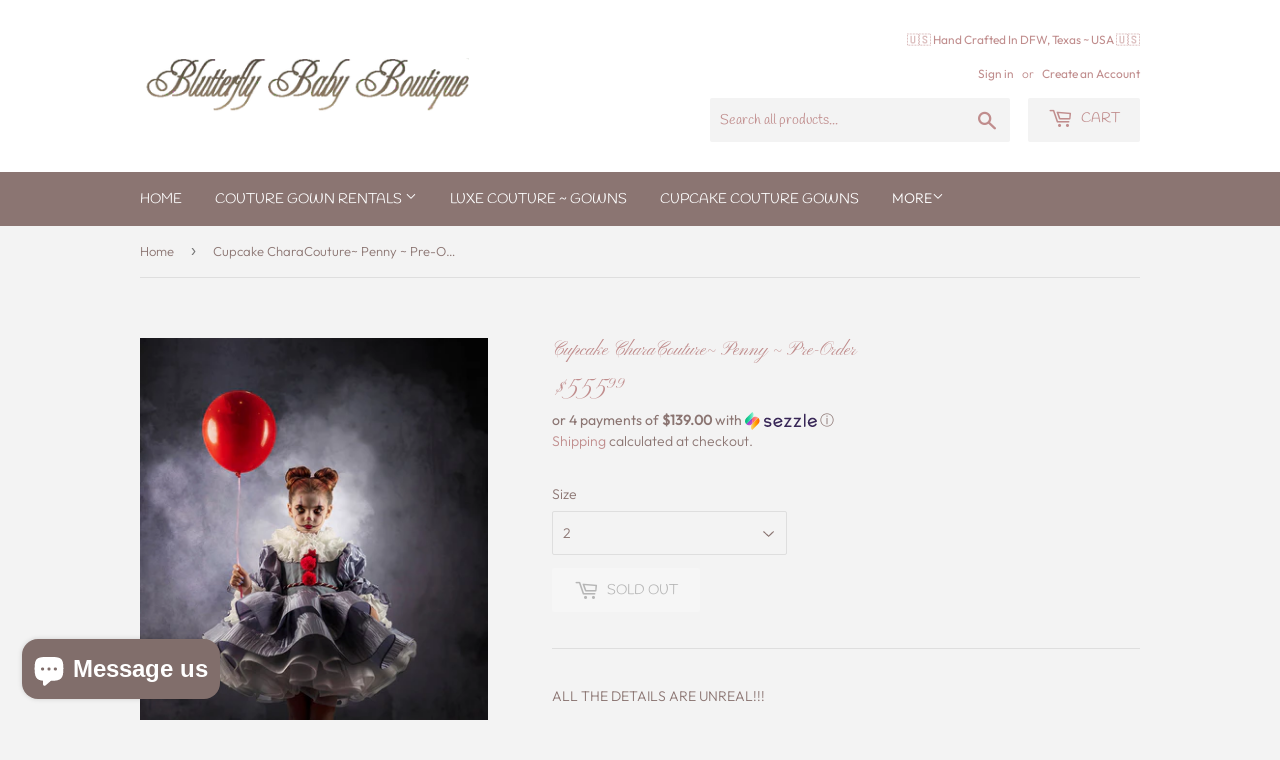

--- FILE ---
content_type: text/html; charset=utf-8
request_url: https://blutterflybabyboutique.com/products/cupcake-couture-pennywise-pre-order
body_size: 26712
content:
<!doctype html>
<html class="no-touch no-js">
<head>
  <script>(function(H){H.className=H.className.replace(/\bno-js\b/,'js')})(document.documentElement)</script>
  <!-- Basic page needs ================================================== -->
  <meta charset="utf-8">
  <meta http-equiv="X-UA-Compatible" content="IE=edge,chrome=1">

  
  <link rel="shortcut icon" href="//blutterflybabyboutique.com/cdn/shop/files/07F8F08E-D081-401F-8EA1-42348D689986_32x32.jpg?v=1613615549" type="image/png" />
  

  <!-- Title and description ================================================== -->
  <title>
  Cupcake CharaCouture~ Penny ~ Pre-Order &ndash; Blutterfly Baby Boutique Couture
  </title>

  
    <meta name="description" content="ALL THE DETAILS ARE UNREAL!!!  Details include a double layer skirt with crinkled taffeta! The bodice is made of faille satin with pin tucks and a detailed belt!  Of course the puff balls on the bodice. The back has an elastic back for stretch and a red bow sash to give the perfect fit! Amazing double poofy sleeves det">
  

  <!-- Product meta ================================================== -->
  <!-- /snippets/social-meta-tags.liquid -->




<meta property="og:site_name" content="Blutterfly Baby Boutique Couture">
<meta property="og:url" content="https://blutterflybabyboutique.com/products/cupcake-couture-pennywise-pre-order">
<meta property="og:title" content="Cupcake CharaCouture~ Penny ~ Pre-Order">
<meta property="og:type" content="product">
<meta property="og:description" content="ALL THE DETAILS ARE UNREAL!!!  Details include a double layer skirt with crinkled taffeta! The bodice is made of faille satin with pin tucks and a detailed belt!  Of course the puff balls on the bodice. The back has an elastic back for stretch and a red bow sash to give the perfect fit! Amazing double poofy sleeves det">

  <meta property="og:price:amount" content="555.99">
  <meta property="og:price:currency" content="USD">

<meta property="og:image" content="http://blutterflybabyboutique.com/cdn/shop/products/988FE882-E3B1-40FF-8AE5-B79F168358C6_1200x1200.jpg?v=1634617780"><meta property="og:image" content="http://blutterflybabyboutique.com/cdn/shop/products/E27851BC-1159-46A1-A061-E9721361E3AD_1200x1200.jpg?v=1634617781"><meta property="og:image" content="http://blutterflybabyboutique.com/cdn/shop/products/BE1E3C9C-97AC-4E80-B89E-4F8677ED1EEA_1200x1200.jpg?v=1634617781">
<meta property="og:image:secure_url" content="https://blutterflybabyboutique.com/cdn/shop/products/988FE882-E3B1-40FF-8AE5-B79F168358C6_1200x1200.jpg?v=1634617780"><meta property="og:image:secure_url" content="https://blutterflybabyboutique.com/cdn/shop/products/E27851BC-1159-46A1-A061-E9721361E3AD_1200x1200.jpg?v=1634617781"><meta property="og:image:secure_url" content="https://blutterflybabyboutique.com/cdn/shop/products/BE1E3C9C-97AC-4E80-B89E-4F8677ED1EEA_1200x1200.jpg?v=1634617781">


  <meta name="twitter:site" content="@blutterflybaby">

<meta name="twitter:card" content="summary_large_image">
<meta name="twitter:title" content="Cupcake CharaCouture~ Penny ~ Pre-Order">
<meta name="twitter:description" content="ALL THE DETAILS ARE UNREAL!!!  Details include a double layer skirt with crinkled taffeta! The bodice is made of faille satin with pin tucks and a detailed belt!  Of course the puff balls on the bodice. The back has an elastic back for stretch and a red bow sash to give the perfect fit! Amazing double poofy sleeves det">


  <!-- Helpers ================================================== -->
  <link rel="canonical" href="https://blutterflybabyboutique.com/products/cupcake-couture-pennywise-pre-order">
  <meta name="viewport" content="width=device-width,initial-scale=1">

  <!-- CSS ================================================== -->
  <link href="//blutterflybabyboutique.com/cdn/shop/t/3/assets/theme.scss.css?v=42234231081171967551759332556" rel="stylesheet" type="text/css" media="all" />

  <!-- Header hook for plugins ================================================== -->
  <script>window.performance && window.performance.mark && window.performance.mark('shopify.content_for_header.start');</script><meta name="google-site-verification" content="rVvUom3UrIYVKDsnNjMzAGkzH4_ydDcALwlk_-P9Pfk">
<meta id="shopify-digital-wallet" name="shopify-digital-wallet" content="/8215593031/digital_wallets/dialog">
<meta name="shopify-checkout-api-token" content="bc71b256b129c546affba305e29e97bb">
<meta id="in-context-paypal-metadata" data-shop-id="8215593031" data-venmo-supported="false" data-environment="production" data-locale="en_US" data-paypal-v4="true" data-currency="USD">
<link rel="alternate" type="application/json+oembed" href="https://blutterflybabyboutique.com/products/cupcake-couture-pennywise-pre-order.oembed">
<script async="async" src="/checkouts/internal/preloads.js?locale=en-US"></script>
<link rel="preconnect" href="https://shop.app" crossorigin="anonymous">
<script async="async" src="https://shop.app/checkouts/internal/preloads.js?locale=en-US&shop_id=8215593031" crossorigin="anonymous"></script>
<script id="apple-pay-shop-capabilities" type="application/json">{"shopId":8215593031,"countryCode":"US","currencyCode":"USD","merchantCapabilities":["supports3DS"],"merchantId":"gid:\/\/shopify\/Shop\/8215593031","merchantName":"Blutterfly Baby Boutique Couture","requiredBillingContactFields":["postalAddress","email"],"requiredShippingContactFields":["postalAddress","email"],"shippingType":"shipping","supportedNetworks":["visa","masterCard","amex","discover","elo","jcb"],"total":{"type":"pending","label":"Blutterfly Baby Boutique Couture","amount":"1.00"},"shopifyPaymentsEnabled":true,"supportsSubscriptions":true}</script>
<script id="shopify-features" type="application/json">{"accessToken":"bc71b256b129c546affba305e29e97bb","betas":["rich-media-storefront-analytics"],"domain":"blutterflybabyboutique.com","predictiveSearch":true,"shopId":8215593031,"locale":"en"}</script>
<script>var Shopify = Shopify || {};
Shopify.shop = "blutterfly-baby-boutique-couture.myshopify.com";
Shopify.locale = "en";
Shopify.currency = {"active":"USD","rate":"1.0"};
Shopify.country = "US";
Shopify.theme = {"name":"Supply with Installments message","id":128180814002,"schema_name":"Supply","schema_version":"8.3.0","theme_store_id":679,"role":"main"};
Shopify.theme.handle = "null";
Shopify.theme.style = {"id":null,"handle":null};
Shopify.cdnHost = "blutterflybabyboutique.com/cdn";
Shopify.routes = Shopify.routes || {};
Shopify.routes.root = "/";</script>
<script type="module">!function(o){(o.Shopify=o.Shopify||{}).modules=!0}(window);</script>
<script>!function(o){function n(){var o=[];function n(){o.push(Array.prototype.slice.apply(arguments))}return n.q=o,n}var t=o.Shopify=o.Shopify||{};t.loadFeatures=n(),t.autoloadFeatures=n()}(window);</script>
<script>
  window.ShopifyPay = window.ShopifyPay || {};
  window.ShopifyPay.apiHost = "shop.app\/pay";
  window.ShopifyPay.redirectState = null;
</script>
<script id="shop-js-analytics" type="application/json">{"pageType":"product"}</script>
<script defer="defer" async type="module" src="//blutterflybabyboutique.com/cdn/shopifycloud/shop-js/modules/v2/client.init-shop-cart-sync_D0dqhulL.en.esm.js"></script>
<script defer="defer" async type="module" src="//blutterflybabyboutique.com/cdn/shopifycloud/shop-js/modules/v2/chunk.common_CpVO7qML.esm.js"></script>
<script type="module">
  await import("//blutterflybabyboutique.com/cdn/shopifycloud/shop-js/modules/v2/client.init-shop-cart-sync_D0dqhulL.en.esm.js");
await import("//blutterflybabyboutique.com/cdn/shopifycloud/shop-js/modules/v2/chunk.common_CpVO7qML.esm.js");

  window.Shopify.SignInWithShop?.initShopCartSync?.({"fedCMEnabled":true,"windoidEnabled":true});

</script>
<script defer="defer" async type="module" src="//blutterflybabyboutique.com/cdn/shopifycloud/shop-js/modules/v2/client.payment-terms_BmrqWn8r.en.esm.js"></script>
<script defer="defer" async type="module" src="//blutterflybabyboutique.com/cdn/shopifycloud/shop-js/modules/v2/chunk.common_CpVO7qML.esm.js"></script>
<script defer="defer" async type="module" src="//blutterflybabyboutique.com/cdn/shopifycloud/shop-js/modules/v2/chunk.modal_DKF6x0Jh.esm.js"></script>
<script type="module">
  await import("//blutterflybabyboutique.com/cdn/shopifycloud/shop-js/modules/v2/client.payment-terms_BmrqWn8r.en.esm.js");
await import("//blutterflybabyboutique.com/cdn/shopifycloud/shop-js/modules/v2/chunk.common_CpVO7qML.esm.js");
await import("//blutterflybabyboutique.com/cdn/shopifycloud/shop-js/modules/v2/chunk.modal_DKF6x0Jh.esm.js");

  
</script>
<script>
  window.Shopify = window.Shopify || {};
  if (!window.Shopify.featureAssets) window.Shopify.featureAssets = {};
  window.Shopify.featureAssets['shop-js'] = {"shop-cart-sync":["modules/v2/client.shop-cart-sync_D9bwt38V.en.esm.js","modules/v2/chunk.common_CpVO7qML.esm.js"],"init-fed-cm":["modules/v2/client.init-fed-cm_BJ8NPuHe.en.esm.js","modules/v2/chunk.common_CpVO7qML.esm.js"],"init-shop-email-lookup-coordinator":["modules/v2/client.init-shop-email-lookup-coordinator_pVrP2-kG.en.esm.js","modules/v2/chunk.common_CpVO7qML.esm.js"],"shop-cash-offers":["modules/v2/client.shop-cash-offers_CNh7FWN-.en.esm.js","modules/v2/chunk.common_CpVO7qML.esm.js","modules/v2/chunk.modal_DKF6x0Jh.esm.js"],"init-shop-cart-sync":["modules/v2/client.init-shop-cart-sync_D0dqhulL.en.esm.js","modules/v2/chunk.common_CpVO7qML.esm.js"],"init-windoid":["modules/v2/client.init-windoid_DaoAelzT.en.esm.js","modules/v2/chunk.common_CpVO7qML.esm.js"],"shop-toast-manager":["modules/v2/client.shop-toast-manager_1DND8Tac.en.esm.js","modules/v2/chunk.common_CpVO7qML.esm.js"],"pay-button":["modules/v2/client.pay-button_CFeQi1r6.en.esm.js","modules/v2/chunk.common_CpVO7qML.esm.js"],"shop-button":["modules/v2/client.shop-button_Ca94MDdQ.en.esm.js","modules/v2/chunk.common_CpVO7qML.esm.js"],"shop-login-button":["modules/v2/client.shop-login-button_DPYNfp1Z.en.esm.js","modules/v2/chunk.common_CpVO7qML.esm.js","modules/v2/chunk.modal_DKF6x0Jh.esm.js"],"avatar":["modules/v2/client.avatar_BTnouDA3.en.esm.js"],"shop-follow-button":["modules/v2/client.shop-follow-button_BMKh4nJE.en.esm.js","modules/v2/chunk.common_CpVO7qML.esm.js","modules/v2/chunk.modal_DKF6x0Jh.esm.js"],"init-customer-accounts-sign-up":["modules/v2/client.init-customer-accounts-sign-up_CJXi5kRN.en.esm.js","modules/v2/client.shop-login-button_DPYNfp1Z.en.esm.js","modules/v2/chunk.common_CpVO7qML.esm.js","modules/v2/chunk.modal_DKF6x0Jh.esm.js"],"init-shop-for-new-customer-accounts":["modules/v2/client.init-shop-for-new-customer-accounts_BoBxkgWu.en.esm.js","modules/v2/client.shop-login-button_DPYNfp1Z.en.esm.js","modules/v2/chunk.common_CpVO7qML.esm.js","modules/v2/chunk.modal_DKF6x0Jh.esm.js"],"init-customer-accounts":["modules/v2/client.init-customer-accounts_DCuDTzpR.en.esm.js","modules/v2/client.shop-login-button_DPYNfp1Z.en.esm.js","modules/v2/chunk.common_CpVO7qML.esm.js","modules/v2/chunk.modal_DKF6x0Jh.esm.js"],"checkout-modal":["modules/v2/client.checkout-modal_U_3e4VxF.en.esm.js","modules/v2/chunk.common_CpVO7qML.esm.js","modules/v2/chunk.modal_DKF6x0Jh.esm.js"],"lead-capture":["modules/v2/client.lead-capture_DEgn0Z8u.en.esm.js","modules/v2/chunk.common_CpVO7qML.esm.js","modules/v2/chunk.modal_DKF6x0Jh.esm.js"],"shop-login":["modules/v2/client.shop-login_CoM5QKZ_.en.esm.js","modules/v2/chunk.common_CpVO7qML.esm.js","modules/v2/chunk.modal_DKF6x0Jh.esm.js"],"payment-terms":["modules/v2/client.payment-terms_BmrqWn8r.en.esm.js","modules/v2/chunk.common_CpVO7qML.esm.js","modules/v2/chunk.modal_DKF6x0Jh.esm.js"]};
</script>
<script>(function() {
  var isLoaded = false;
  function asyncLoad() {
    if (isLoaded) return;
    isLoaded = true;
    var urls = ["https:\/\/a.mailmunch.co\/widgets\/site-827239-4d371092be0c7a67ba2a913aef149b7db8b25609.js?shop=blutterfly-baby-boutique-couture.myshopify.com"];
    for (var i = 0; i < urls.length; i++) {
      var s = document.createElement('script');
      s.type = 'text/javascript';
      s.async = true;
      s.src = urls[i];
      var x = document.getElementsByTagName('script')[0];
      x.parentNode.insertBefore(s, x);
    }
  };
  if(window.attachEvent) {
    window.attachEvent('onload', asyncLoad);
  } else {
    window.addEventListener('load', asyncLoad, false);
  }
})();</script>
<script id="__st">var __st={"a":8215593031,"offset":-21600,"reqid":"7f2632a0-eba2-4c61-90d5-dfd14f043e6e-1764661020","pageurl":"blutterflybabyboutique.com\/products\/cupcake-couture-pennywise-pre-order","u":"85360399d0de","p":"product","rtyp":"product","rid":7059519242418};</script>
<script>window.ShopifyPaypalV4VisibilityTracking = true;</script>
<script id="captcha-bootstrap">!function(){'use strict';const t='contact',e='account',n='new_comment',o=[[t,t],['blogs',n],['comments',n],[t,'customer']],c=[[e,'customer_login'],[e,'guest_login'],[e,'recover_customer_password'],[e,'create_customer']],r=t=>t.map((([t,e])=>`form[action*='/${t}']:not([data-nocaptcha='true']) input[name='form_type'][value='${e}']`)).join(','),a=t=>()=>t?[...document.querySelectorAll(t)].map((t=>t.form)):[];function s(){const t=[...o],e=r(t);return a(e)}const i='password',u='form_key',d=['recaptcha-v3-token','g-recaptcha-response','h-captcha-response',i],f=()=>{try{return window.sessionStorage}catch{return}},m='__shopify_v',_=t=>t.elements[u];function p(t,e,n=!1){try{const o=window.sessionStorage,c=JSON.parse(o.getItem(e)),{data:r}=function(t){const{data:e,action:n}=t;return t[m]||n?{data:e,action:n}:{data:t,action:n}}(c);for(const[e,n]of Object.entries(r))t.elements[e]&&(t.elements[e].value=n);n&&o.removeItem(e)}catch(o){console.error('form repopulation failed',{error:o})}}const l='form_type',E='cptcha';function T(t){t.dataset[E]=!0}const w=window,h=w.document,L='Shopify',v='ce_forms',y='captcha';let A=!1;((t,e)=>{const n=(g='f06e6c50-85a8-45c8-87d0-21a2b65856fe',I='https://cdn.shopify.com/shopifycloud/storefront-forms-hcaptcha/ce_storefront_forms_captcha_hcaptcha.v1.5.2.iife.js',D={infoText:'Protected by hCaptcha',privacyText:'Privacy',termsText:'Terms'},(t,e,n)=>{const o=w[L][v],c=o.bindForm;if(c)return c(t,g,e,D).then(n);var r;o.q.push([[t,g,e,D],n]),r=I,A||(h.body.append(Object.assign(h.createElement('script'),{id:'captcha-provider',async:!0,src:r})),A=!0)});var g,I,D;w[L]=w[L]||{},w[L][v]=w[L][v]||{},w[L][v].q=[],w[L][y]=w[L][y]||{},w[L][y].protect=function(t,e){n(t,void 0,e),T(t)},Object.freeze(w[L][y]),function(t,e,n,w,h,L){const[v,y,A,g]=function(t,e,n){const i=e?o:[],u=t?c:[],d=[...i,...u],f=r(d),m=r(i),_=r(d.filter((([t,e])=>n.includes(e))));return[a(f),a(m),a(_),s()]}(w,h,L),I=t=>{const e=t.target;return e instanceof HTMLFormElement?e:e&&e.form},D=t=>v().includes(t);t.addEventListener('submit',(t=>{const e=I(t);if(!e)return;const n=D(e)&&!e.dataset.hcaptchaBound&&!e.dataset.recaptchaBound,o=_(e),c=g().includes(e)&&(!o||!o.value);(n||c)&&t.preventDefault(),c&&!n&&(function(t){try{if(!f())return;!function(t){const e=f();if(!e)return;const n=_(t);if(!n)return;const o=n.value;o&&e.removeItem(o)}(t);const e=Array.from(Array(32),(()=>Math.random().toString(36)[2])).join('');!function(t,e){_(t)||t.append(Object.assign(document.createElement('input'),{type:'hidden',name:u})),t.elements[u].value=e}(t,e),function(t,e){const n=f();if(!n)return;const o=[...t.querySelectorAll(`input[type='${i}']`)].map((({name:t})=>t)),c=[...d,...o],r={};for(const[a,s]of new FormData(t).entries())c.includes(a)||(r[a]=s);n.setItem(e,JSON.stringify({[m]:1,action:t.action,data:r}))}(t,e)}catch(e){console.error('failed to persist form',e)}}(e),e.submit())}));const S=(t,e)=>{t&&!t.dataset[E]&&(n(t,e.some((e=>e===t))),T(t))};for(const o of['focusin','change'])t.addEventListener(o,(t=>{const e=I(t);D(e)&&S(e,y())}));const B=e.get('form_key'),M=e.get(l),P=B&&M;t.addEventListener('DOMContentLoaded',(()=>{const t=y();if(P)for(const e of t)e.elements[l].value===M&&p(e,B);[...new Set([...A(),...v().filter((t=>'true'===t.dataset.shopifyCaptcha))])].forEach((e=>S(e,t)))}))}(h,new URLSearchParams(w.location.search),n,t,e,['guest_login'])})(!0,!0)}();</script>
<script integrity="sha256-52AcMU7V7pcBOXWImdc/TAGTFKeNjmkeM1Pvks/DTgc=" data-source-attribution="shopify.loadfeatures" defer="defer" src="//blutterflybabyboutique.com/cdn/shopifycloud/storefront/assets/storefront/load_feature-81c60534.js" crossorigin="anonymous"></script>
<script crossorigin="anonymous" defer="defer" src="//blutterflybabyboutique.com/cdn/shopifycloud/storefront/assets/shopify_pay/storefront-65b4c6d7.js?v=20250812"></script>
<script data-source-attribution="shopify.dynamic_checkout.dynamic.init">var Shopify=Shopify||{};Shopify.PaymentButton=Shopify.PaymentButton||{isStorefrontPortableWallets:!0,init:function(){window.Shopify.PaymentButton.init=function(){};var t=document.createElement("script");t.src="https://blutterflybabyboutique.com/cdn/shopifycloud/portable-wallets/latest/portable-wallets.en.js",t.type="module",document.head.appendChild(t)}};
</script>
<script data-source-attribution="shopify.dynamic_checkout.buyer_consent">
  function portableWalletsHideBuyerConsent(e){var t=document.getElementById("shopify-buyer-consent"),n=document.getElementById("shopify-subscription-policy-button");t&&n&&(t.classList.add("hidden"),t.setAttribute("aria-hidden","true"),n.removeEventListener("click",e))}function portableWalletsShowBuyerConsent(e){var t=document.getElementById("shopify-buyer-consent"),n=document.getElementById("shopify-subscription-policy-button");t&&n&&(t.classList.remove("hidden"),t.removeAttribute("aria-hidden"),n.addEventListener("click",e))}window.Shopify?.PaymentButton&&(window.Shopify.PaymentButton.hideBuyerConsent=portableWalletsHideBuyerConsent,window.Shopify.PaymentButton.showBuyerConsent=portableWalletsShowBuyerConsent);
</script>
<script>
  function portableWalletsCleanup(e){e&&e.src&&console.error("Failed to load portable wallets script "+e.src);var t=document.querySelectorAll("shopify-accelerated-checkout .shopify-payment-button__skeleton, shopify-accelerated-checkout-cart .wallet-cart-button__skeleton"),e=document.getElementById("shopify-buyer-consent");for(let e=0;e<t.length;e++)t[e].remove();e&&e.remove()}function portableWalletsNotLoadedAsModule(e){e instanceof ErrorEvent&&"string"==typeof e.message&&e.message.includes("import.meta")&&"string"==typeof e.filename&&e.filename.includes("portable-wallets")&&(window.removeEventListener("error",portableWalletsNotLoadedAsModule),window.Shopify.PaymentButton.failedToLoad=e,"loading"===document.readyState?document.addEventListener("DOMContentLoaded",window.Shopify.PaymentButton.init):window.Shopify.PaymentButton.init())}window.addEventListener("error",portableWalletsNotLoadedAsModule);
</script>

<script type="module" src="https://blutterflybabyboutique.com/cdn/shopifycloud/portable-wallets/latest/portable-wallets.en.js" onError="portableWalletsCleanup(this)" crossorigin="anonymous"></script>
<script nomodule>
  document.addEventListener("DOMContentLoaded", portableWalletsCleanup);
</script>

<link id="shopify-accelerated-checkout-styles" rel="stylesheet" media="screen" href="https://blutterflybabyboutique.com/cdn/shopifycloud/portable-wallets/latest/accelerated-checkout-backwards-compat.css" crossorigin="anonymous">
<style id="shopify-accelerated-checkout-cart">
        #shopify-buyer-consent {
  margin-top: 1em;
  display: inline-block;
  width: 100%;
}

#shopify-buyer-consent.hidden {
  display: none;
}

#shopify-subscription-policy-button {
  background: none;
  border: none;
  padding: 0;
  text-decoration: underline;
  font-size: inherit;
  cursor: pointer;
}

#shopify-subscription-policy-button::before {
  box-shadow: none;
}

      </style>

<script>window.performance && window.performance.mark && window.performance.mark('shopify.content_for_header.end');</script>

  
  

  <script src="//blutterflybabyboutique.com/cdn/shop/t/3/assets/jquery-2.2.3.min.js?v=58211863146907186831641500906" type="text/javascript"></script>

  <script src="//blutterflybabyboutique.com/cdn/shop/t/3/assets/lazysizes.min.js?v=8147953233334221341641500906" async="async"></script>
  <script src="//blutterflybabyboutique.com/cdn/shop/t/3/assets/vendor.js?v=106177282645720727331641500909" defer="defer"></script>
  <script src="//blutterflybabyboutique.com/cdn/shop/t/3/assets/theme.js?v=35887906720075412981641500920" defer="defer"></script>


<script id="flashy-tracker" data-version="1.0">"use strict"; (function (a, b, c) { if (!a.flashy) { a.flashy = function () { a.flashy.event && a.flashy.event(arguments), a.flashy.queue.push(arguments) }, a.flashy.queue = []; var d = document.getElementsByTagName("script")[0], e = document.createElement(b); e.src = c, e.async = !0, d.parentNode.insertBefore(e, d) } })(window, "script", "https://js.flashyapp.com/thunder.js"), flashy("init", 1107);</script>
	<script id="flashy-pixels">
		window.addEventListener('onFlashy', function(e) {
			var flashy_cart = {};
			flashy_cart.value = 0;
			flashy_cart.currency = 'USD';

			flashy_cart.content_ids = [];

			

			if( localStorage.getItem('flashy_cart') !== JSON.stringify(flashy_cart) )
			{
				if( flashy_cart.content_ids.length > 0 )
					flashy('UpdateCart', flashy_cart);
					
				localStorage.setItem('flashy_cart', JSON.stringify(flashy_cart));
			}

			
				flashy('ViewContent', {
					'content_ids': ['']
				});
			
		});
	</script>
<!-- GSSTART Coming Soon code start. Do not change -->
<script type="text/javascript"> gsProductByVariant = {};  gsProductByVariant[41084036677810] =  0 ;  gsProductByVariant[41084036776114] =  0 ;  gsProductByVariant[41084036808882] =  0 ;  gsProductByVariant[41084036874418] =  0 ;  gsProductByVariant[41084036907186] =  0 ;  gsProductByVariant[41084036972722] =  0 ;  gsProductByVariant[41084037038258] =  0 ;  gsProductByVariant[41084037071026] =  0 ;  gsProductByVariant[41084037103794] =  0 ;   gsProductCSID = "7059519242418"; gsDefaultV = "41084036677810"; </script><script type="text/javascript" src="https://gravity-software.com/js/shopify/pac_shop21858.js?v=53dfc672c46c8c24ad19b87c32fcab53"></script>
<!-- Coming Soon code end. Do not change GSEND -->
  <!-- "snippets/bookthatapp-widgets.liquid" was not rendered, the associated app was uninstalled -->
<script src="https://cdn.shopify.com/extensions/7bc9bb47-adfa-4267-963e-cadee5096caf/inbox-1252/assets/inbox-chat-loader.js" type="text/javascript" defer="defer"></script>
<link href="https://monorail-edge.shopifysvc.com" rel="dns-prefetch">
<script>(function(){if ("sendBeacon" in navigator && "performance" in window) {try {var session_token_from_headers = performance.getEntriesByType('navigation')[0].serverTiming.find(x => x.name == '_s').description;} catch {var session_token_from_headers = undefined;}var session_cookie_matches = document.cookie.match(/_shopify_s=([^;]*)/);var session_token_from_cookie = session_cookie_matches && session_cookie_matches.length === 2 ? session_cookie_matches[1] : "";var session_token = session_token_from_headers || session_token_from_cookie || "";function handle_abandonment_event(e) {var entries = performance.getEntries().filter(function(entry) {return /monorail-edge.shopifysvc.com/.test(entry.name);});if (!window.abandonment_tracked && entries.length === 0) {window.abandonment_tracked = true;var currentMs = Date.now();var navigation_start = performance.timing.navigationStart;var payload = {shop_id: 8215593031,url: window.location.href,navigation_start,duration: currentMs - navigation_start,session_token,page_type: "product"};window.navigator.sendBeacon("https://monorail-edge.shopifysvc.com/v1/produce", JSON.stringify({schema_id: "online_store_buyer_site_abandonment/1.1",payload: payload,metadata: {event_created_at_ms: currentMs,event_sent_at_ms: currentMs}}));}}window.addEventListener('pagehide', handle_abandonment_event);}}());</script>
<script id="web-pixels-manager-setup">(function e(e,d,r,n,o){if(void 0===o&&(o={}),!Boolean(null===(a=null===(i=window.Shopify)||void 0===i?void 0:i.analytics)||void 0===a?void 0:a.replayQueue)){var i,a;window.Shopify=window.Shopify||{};var t=window.Shopify;t.analytics=t.analytics||{};var s=t.analytics;s.replayQueue=[],s.publish=function(e,d,r){return s.replayQueue.push([e,d,r]),!0};try{self.performance.mark("wpm:start")}catch(e){}var l=function(){var e={modern:/Edge?\/(1{2}[4-9]|1[2-9]\d|[2-9]\d{2}|\d{4,})\.\d+(\.\d+|)|Firefox\/(1{2}[4-9]|1[2-9]\d|[2-9]\d{2}|\d{4,})\.\d+(\.\d+|)|Chrom(ium|e)\/(9{2}|\d{3,})\.\d+(\.\d+|)|(Maci|X1{2}).+ Version\/(15\.\d+|(1[6-9]|[2-9]\d|\d{3,})\.\d+)([,.]\d+|)( \(\w+\)|)( Mobile\/\w+|) Safari\/|Chrome.+OPR\/(9{2}|\d{3,})\.\d+\.\d+|(CPU[ +]OS|iPhone[ +]OS|CPU[ +]iPhone|CPU IPhone OS|CPU iPad OS)[ +]+(15[._]\d+|(1[6-9]|[2-9]\d|\d{3,})[._]\d+)([._]\d+|)|Android:?[ /-](13[3-9]|1[4-9]\d|[2-9]\d{2}|\d{4,})(\.\d+|)(\.\d+|)|Android.+Firefox\/(13[5-9]|1[4-9]\d|[2-9]\d{2}|\d{4,})\.\d+(\.\d+|)|Android.+Chrom(ium|e)\/(13[3-9]|1[4-9]\d|[2-9]\d{2}|\d{4,})\.\d+(\.\d+|)|SamsungBrowser\/([2-9]\d|\d{3,})\.\d+/,legacy:/Edge?\/(1[6-9]|[2-9]\d|\d{3,})\.\d+(\.\d+|)|Firefox\/(5[4-9]|[6-9]\d|\d{3,})\.\d+(\.\d+|)|Chrom(ium|e)\/(5[1-9]|[6-9]\d|\d{3,})\.\d+(\.\d+|)([\d.]+$|.*Safari\/(?![\d.]+ Edge\/[\d.]+$))|(Maci|X1{2}).+ Version\/(10\.\d+|(1[1-9]|[2-9]\d|\d{3,})\.\d+)([,.]\d+|)( \(\w+\)|)( Mobile\/\w+|) Safari\/|Chrome.+OPR\/(3[89]|[4-9]\d|\d{3,})\.\d+\.\d+|(CPU[ +]OS|iPhone[ +]OS|CPU[ +]iPhone|CPU IPhone OS|CPU iPad OS)[ +]+(10[._]\d+|(1[1-9]|[2-9]\d|\d{3,})[._]\d+)([._]\d+|)|Android:?[ /-](13[3-9]|1[4-9]\d|[2-9]\d{2}|\d{4,})(\.\d+|)(\.\d+|)|Mobile Safari.+OPR\/([89]\d|\d{3,})\.\d+\.\d+|Android.+Firefox\/(13[5-9]|1[4-9]\d|[2-9]\d{2}|\d{4,})\.\d+(\.\d+|)|Android.+Chrom(ium|e)\/(13[3-9]|1[4-9]\d|[2-9]\d{2}|\d{4,})\.\d+(\.\d+|)|Android.+(UC? ?Browser|UCWEB|U3)[ /]?(15\.([5-9]|\d{2,})|(1[6-9]|[2-9]\d|\d{3,})\.\d+)\.\d+|SamsungBrowser\/(5\.\d+|([6-9]|\d{2,})\.\d+)|Android.+MQ{2}Browser\/(14(\.(9|\d{2,})|)|(1[5-9]|[2-9]\d|\d{3,})(\.\d+|))(\.\d+|)|K[Aa][Ii]OS\/(3\.\d+|([4-9]|\d{2,})\.\d+)(\.\d+|)/},d=e.modern,r=e.legacy,n=navigator.userAgent;return n.match(d)?"modern":n.match(r)?"legacy":"unknown"}(),u="modern"===l?"modern":"legacy",c=(null!=n?n:{modern:"",legacy:""})[u],f=function(e){return[e.baseUrl,"/wpm","/b",e.hashVersion,"modern"===e.buildTarget?"m":"l",".js"].join("")}({baseUrl:d,hashVersion:r,buildTarget:u}),m=function(e){var d=e.version,r=e.bundleTarget,n=e.surface,o=e.pageUrl,i=e.monorailEndpoint;return{emit:function(e){var a=e.status,t=e.errorMsg,s=(new Date).getTime(),l=JSON.stringify({metadata:{event_sent_at_ms:s},events:[{schema_id:"web_pixels_manager_load/3.1",payload:{version:d,bundle_target:r,page_url:o,status:a,surface:n,error_msg:t},metadata:{event_created_at_ms:s}}]});if(!i)return console&&console.warn&&console.warn("[Web Pixels Manager] No Monorail endpoint provided, skipping logging."),!1;try{return self.navigator.sendBeacon.bind(self.navigator)(i,l)}catch(e){}var u=new XMLHttpRequest;try{return u.open("POST",i,!0),u.setRequestHeader("Content-Type","text/plain"),u.send(l),!0}catch(e){return console&&console.warn&&console.warn("[Web Pixels Manager] Got an unhandled error while logging to Monorail."),!1}}}}({version:r,bundleTarget:l,surface:e.surface,pageUrl:self.location.href,monorailEndpoint:e.monorailEndpoint});try{o.browserTarget=l,function(e){var d=e.src,r=e.async,n=void 0===r||r,o=e.onload,i=e.onerror,a=e.sri,t=e.scriptDataAttributes,s=void 0===t?{}:t,l=document.createElement("script"),u=document.querySelector("head"),c=document.querySelector("body");if(l.async=n,l.src=d,a&&(l.integrity=a,l.crossOrigin="anonymous"),s)for(var f in s)if(Object.prototype.hasOwnProperty.call(s,f))try{l.dataset[f]=s[f]}catch(e){}if(o&&l.addEventListener("load",o),i&&l.addEventListener("error",i),u)u.appendChild(l);else{if(!c)throw new Error("Did not find a head or body element to append the script");c.appendChild(l)}}({src:f,async:!0,onload:function(){if(!function(){var e,d;return Boolean(null===(d=null===(e=window.Shopify)||void 0===e?void 0:e.analytics)||void 0===d?void 0:d.initialized)}()){var d=window.webPixelsManager.init(e)||void 0;if(d){var r=window.Shopify.analytics;r.replayQueue.forEach((function(e){var r=e[0],n=e[1],o=e[2];d.publishCustomEvent(r,n,o)})),r.replayQueue=[],r.publish=d.publishCustomEvent,r.visitor=d.visitor,r.initialized=!0}}},onerror:function(){return m.emit({status:"failed",errorMsg:"".concat(f," has failed to load")})},sri:function(e){var d=/^sha384-[A-Za-z0-9+/=]+$/;return"string"==typeof e&&d.test(e)}(c)?c:"",scriptDataAttributes:o}),m.emit({status:"loading"})}catch(e){m.emit({status:"failed",errorMsg:(null==e?void 0:e.message)||"Unknown error"})}}})({shopId: 8215593031,storefrontBaseUrl: "https://blutterflybabyboutique.com",extensionsBaseUrl: "https://extensions.shopifycdn.com/cdn/shopifycloud/web-pixels-manager",monorailEndpoint: "https://monorail-edge.shopifysvc.com/unstable/produce_batch",surface: "storefront-renderer",enabledBetaFlags: ["2dca8a86"],webPixelsConfigList: [{"id":"588677298","configuration":"{\"config\":\"{\\\"pixel_id\\\":\\\"GT-KTRJW4Z\\\",\\\"target_country\\\":\\\"US\\\",\\\"gtag_events\\\":[{\\\"type\\\":\\\"purchase\\\",\\\"action_label\\\":\\\"MC-TKVCLYN2Q6\\\"},{\\\"type\\\":\\\"page_view\\\",\\\"action_label\\\":\\\"MC-TKVCLYN2Q6\\\"},{\\\"type\\\":\\\"view_item\\\",\\\"action_label\\\":\\\"MC-TKVCLYN2Q6\\\"}],\\\"enable_monitoring_mode\\\":false}\"}","eventPayloadVersion":"v1","runtimeContext":"OPEN","scriptVersion":"b2a88bafab3e21179ed38636efcd8a93","type":"APP","apiClientId":1780363,"privacyPurposes":[],"dataSharingAdjustments":{"protectedCustomerApprovalScopes":["read_customer_address","read_customer_email","read_customer_name","read_customer_personal_data","read_customer_phone"]}},{"id":"274399410","configuration":"{\"pixel_id\":\"3361129590576157\",\"pixel_type\":\"facebook_pixel\",\"metaapp_system_user_token\":\"-\"}","eventPayloadVersion":"v1","runtimeContext":"OPEN","scriptVersion":"ca16bc87fe92b6042fbaa3acc2fbdaa6","type":"APP","apiClientId":2329312,"privacyPurposes":["ANALYTICS","MARKETING","SALE_OF_DATA"],"dataSharingAdjustments":{"protectedCustomerApprovalScopes":["read_customer_address","read_customer_email","read_customer_name","read_customer_personal_data","read_customer_phone"]}},{"id":"shopify-app-pixel","configuration":"{}","eventPayloadVersion":"v1","runtimeContext":"STRICT","scriptVersion":"0450","apiClientId":"shopify-pixel","type":"APP","privacyPurposes":["ANALYTICS","MARKETING"]},{"id":"shopify-custom-pixel","eventPayloadVersion":"v1","runtimeContext":"LAX","scriptVersion":"0450","apiClientId":"shopify-pixel","type":"CUSTOM","privacyPurposes":["ANALYTICS","MARKETING"]}],isMerchantRequest: false,initData: {"shop":{"name":"Blutterfly Baby Boutique Couture","paymentSettings":{"currencyCode":"USD"},"myshopifyDomain":"blutterfly-baby-boutique-couture.myshopify.com","countryCode":"US","storefrontUrl":"https:\/\/blutterflybabyboutique.com"},"customer":null,"cart":null,"checkout":null,"productVariants":[{"price":{"amount":555.99,"currencyCode":"USD"},"product":{"title":"Cupcake CharaCouture~ Penny ~ Pre-Order","vendor":"Blutterfly Baby Boutique Couture","id":"7059519242418","untranslatedTitle":"Cupcake CharaCouture~ Penny ~ Pre-Order","url":"\/products\/cupcake-couture-pennywise-pre-order","type":"dress"},"id":"41084036677810","image":{"src":"\/\/blutterflybabyboutique.com\/cdn\/shop\/products\/988FE882-E3B1-40FF-8AE5-B79F168358C6.jpg?v=1634617780"},"sku":"","title":"2","untranslatedTitle":"2"},{"price":{"amount":555.99,"currencyCode":"USD"},"product":{"title":"Cupcake CharaCouture~ Penny ~ Pre-Order","vendor":"Blutterfly Baby Boutique Couture","id":"7059519242418","untranslatedTitle":"Cupcake CharaCouture~ Penny ~ Pre-Order","url":"\/products\/cupcake-couture-pennywise-pre-order","type":"dress"},"id":"41084036776114","image":{"src":"\/\/blutterflybabyboutique.com\/cdn\/shop\/products\/988FE882-E3B1-40FF-8AE5-B79F168358C6.jpg?v=1634617780"},"sku":"","title":"3","untranslatedTitle":"3"},{"price":{"amount":555.99,"currencyCode":"USD"},"product":{"title":"Cupcake CharaCouture~ Penny ~ Pre-Order","vendor":"Blutterfly Baby Boutique Couture","id":"7059519242418","untranslatedTitle":"Cupcake CharaCouture~ Penny ~ Pre-Order","url":"\/products\/cupcake-couture-pennywise-pre-order","type":"dress"},"id":"41084036808882","image":{"src":"\/\/blutterflybabyboutique.com\/cdn\/shop\/products\/988FE882-E3B1-40FF-8AE5-B79F168358C6.jpg?v=1634617780"},"sku":"","title":"4","untranslatedTitle":"4"},{"price":{"amount":555.99,"currencyCode":"USD"},"product":{"title":"Cupcake CharaCouture~ Penny ~ Pre-Order","vendor":"Blutterfly Baby Boutique Couture","id":"7059519242418","untranslatedTitle":"Cupcake CharaCouture~ Penny ~ Pre-Order","url":"\/products\/cupcake-couture-pennywise-pre-order","type":"dress"},"id":"41084036874418","image":{"src":"\/\/blutterflybabyboutique.com\/cdn\/shop\/products\/988FE882-E3B1-40FF-8AE5-B79F168358C6.jpg?v=1634617780"},"sku":"","title":"5","untranslatedTitle":"5"},{"price":{"amount":555.99,"currencyCode":"USD"},"product":{"title":"Cupcake CharaCouture~ Penny ~ Pre-Order","vendor":"Blutterfly Baby Boutique Couture","id":"7059519242418","untranslatedTitle":"Cupcake CharaCouture~ Penny ~ Pre-Order","url":"\/products\/cupcake-couture-pennywise-pre-order","type":"dress"},"id":"41084036907186","image":{"src":"\/\/blutterflybabyboutique.com\/cdn\/shop\/products\/988FE882-E3B1-40FF-8AE5-B79F168358C6.jpg?v=1634617780"},"sku":"","title":"6","untranslatedTitle":"6"},{"price":{"amount":555.99,"currencyCode":"USD"},"product":{"title":"Cupcake CharaCouture~ Penny ~ Pre-Order","vendor":"Blutterfly Baby Boutique Couture","id":"7059519242418","untranslatedTitle":"Cupcake CharaCouture~ Penny ~ Pre-Order","url":"\/products\/cupcake-couture-pennywise-pre-order","type":"dress"},"id":"41084036972722","image":{"src":"\/\/blutterflybabyboutique.com\/cdn\/shop\/products\/988FE882-E3B1-40FF-8AE5-B79F168358C6.jpg?v=1634617780"},"sku":"","title":"7","untranslatedTitle":"7"},{"price":{"amount":565.99,"currencyCode":"USD"},"product":{"title":"Cupcake CharaCouture~ Penny ~ Pre-Order","vendor":"Blutterfly Baby Boutique Couture","id":"7059519242418","untranslatedTitle":"Cupcake CharaCouture~ Penny ~ Pre-Order","url":"\/products\/cupcake-couture-pennywise-pre-order","type":"dress"},"id":"41084037038258","image":{"src":"\/\/blutterflybabyboutique.com\/cdn\/shop\/products\/988FE882-E3B1-40FF-8AE5-B79F168358C6.jpg?v=1634617780"},"sku":"","title":"8","untranslatedTitle":"8"},{"price":{"amount":565.99,"currencyCode":"USD"},"product":{"title":"Cupcake CharaCouture~ Penny ~ Pre-Order","vendor":"Blutterfly Baby Boutique Couture","id":"7059519242418","untranslatedTitle":"Cupcake CharaCouture~ Penny ~ Pre-Order","url":"\/products\/cupcake-couture-pennywise-pre-order","type":"dress"},"id":"41084037071026","image":{"src":"\/\/blutterflybabyboutique.com\/cdn\/shop\/products\/988FE882-E3B1-40FF-8AE5-B79F168358C6.jpg?v=1634617780"},"sku":"","title":"10","untranslatedTitle":"10"},{"price":{"amount":585.99,"currencyCode":"USD"},"product":{"title":"Cupcake CharaCouture~ Penny ~ Pre-Order","vendor":"Blutterfly Baby Boutique Couture","id":"7059519242418","untranslatedTitle":"Cupcake CharaCouture~ Penny ~ Pre-Order","url":"\/products\/cupcake-couture-pennywise-pre-order","type":"dress"},"id":"41084037103794","image":{"src":"\/\/blutterflybabyboutique.com\/cdn\/shop\/products\/988FE882-E3B1-40FF-8AE5-B79F168358C6.jpg?v=1634617780"},"sku":"","title":"12","untranslatedTitle":"12"}],"purchasingCompany":null},},"https://blutterflybabyboutique.com/cdn","ae1676cfwd2530674p4253c800m34e853cb",{"modern":"","legacy":""},{"shopId":"8215593031","storefrontBaseUrl":"https:\/\/blutterflybabyboutique.com","extensionBaseUrl":"https:\/\/extensions.shopifycdn.com\/cdn\/shopifycloud\/web-pixels-manager","surface":"storefront-renderer","enabledBetaFlags":"[\"2dca8a86\"]","isMerchantRequest":"false","hashVersion":"ae1676cfwd2530674p4253c800m34e853cb","publish":"custom","events":"[[\"page_viewed\",{}],[\"product_viewed\",{\"productVariant\":{\"price\":{\"amount\":555.99,\"currencyCode\":\"USD\"},\"product\":{\"title\":\"Cupcake CharaCouture~ Penny ~ Pre-Order\",\"vendor\":\"Blutterfly Baby Boutique Couture\",\"id\":\"7059519242418\",\"untranslatedTitle\":\"Cupcake CharaCouture~ Penny ~ Pre-Order\",\"url\":\"\/products\/cupcake-couture-pennywise-pre-order\",\"type\":\"dress\"},\"id\":\"41084036677810\",\"image\":{\"src\":\"\/\/blutterflybabyboutique.com\/cdn\/shop\/products\/988FE882-E3B1-40FF-8AE5-B79F168358C6.jpg?v=1634617780\"},\"sku\":\"\",\"title\":\"2\",\"untranslatedTitle\":\"2\"}}]]"});</script><script>
  window.ShopifyAnalytics = window.ShopifyAnalytics || {};
  window.ShopifyAnalytics.meta = window.ShopifyAnalytics.meta || {};
  window.ShopifyAnalytics.meta.currency = 'USD';
  var meta = {"product":{"id":7059519242418,"gid":"gid:\/\/shopify\/Product\/7059519242418","vendor":"Blutterfly Baby Boutique Couture","type":"dress","variants":[{"id":41084036677810,"price":55599,"name":"Cupcake CharaCouture~ Penny ~ Pre-Order - 2","public_title":"2","sku":""},{"id":41084036776114,"price":55599,"name":"Cupcake CharaCouture~ Penny ~ Pre-Order - 3","public_title":"3","sku":""},{"id":41084036808882,"price":55599,"name":"Cupcake CharaCouture~ Penny ~ Pre-Order - 4","public_title":"4","sku":""},{"id":41084036874418,"price":55599,"name":"Cupcake CharaCouture~ Penny ~ Pre-Order - 5","public_title":"5","sku":""},{"id":41084036907186,"price":55599,"name":"Cupcake CharaCouture~ Penny ~ Pre-Order - 6","public_title":"6","sku":""},{"id":41084036972722,"price":55599,"name":"Cupcake CharaCouture~ Penny ~ Pre-Order - 7","public_title":"7","sku":""},{"id":41084037038258,"price":56599,"name":"Cupcake CharaCouture~ Penny ~ Pre-Order - 8","public_title":"8","sku":""},{"id":41084037071026,"price":56599,"name":"Cupcake CharaCouture~ Penny ~ Pre-Order - 10","public_title":"10","sku":""},{"id":41084037103794,"price":58599,"name":"Cupcake CharaCouture~ Penny ~ Pre-Order - 12","public_title":"12","sku":""}],"remote":false},"page":{"pageType":"product","resourceType":"product","resourceId":7059519242418}};
  for (var attr in meta) {
    window.ShopifyAnalytics.meta[attr] = meta[attr];
  }
</script>
<script class="analytics">
  (function () {
    var customDocumentWrite = function(content) {
      var jquery = null;

      if (window.jQuery) {
        jquery = window.jQuery;
      } else if (window.Checkout && window.Checkout.$) {
        jquery = window.Checkout.$;
      }

      if (jquery) {
        jquery('body').append(content);
      }
    };

    var hasLoggedConversion = function(token) {
      if (token) {
        return document.cookie.indexOf('loggedConversion=' + token) !== -1;
      }
      return false;
    }

    var setCookieIfConversion = function(token) {
      if (token) {
        var twoMonthsFromNow = new Date(Date.now());
        twoMonthsFromNow.setMonth(twoMonthsFromNow.getMonth() + 2);

        document.cookie = 'loggedConversion=' + token + '; expires=' + twoMonthsFromNow;
      }
    }

    var trekkie = window.ShopifyAnalytics.lib = window.trekkie = window.trekkie || [];
    if (trekkie.integrations) {
      return;
    }
    trekkie.methods = [
      'identify',
      'page',
      'ready',
      'track',
      'trackForm',
      'trackLink'
    ];
    trekkie.factory = function(method) {
      return function() {
        var args = Array.prototype.slice.call(arguments);
        args.unshift(method);
        trekkie.push(args);
        return trekkie;
      };
    };
    for (var i = 0; i < trekkie.methods.length; i++) {
      var key = trekkie.methods[i];
      trekkie[key] = trekkie.factory(key);
    }
    trekkie.load = function(config) {
      trekkie.config = config || {};
      trekkie.config.initialDocumentCookie = document.cookie;
      var first = document.getElementsByTagName('script')[0];
      var script = document.createElement('script');
      script.type = 'text/javascript';
      script.onerror = function(e) {
        var scriptFallback = document.createElement('script');
        scriptFallback.type = 'text/javascript';
        scriptFallback.onerror = function(error) {
                var Monorail = {
      produce: function produce(monorailDomain, schemaId, payload) {
        var currentMs = new Date().getTime();
        var event = {
          schema_id: schemaId,
          payload: payload,
          metadata: {
            event_created_at_ms: currentMs,
            event_sent_at_ms: currentMs
          }
        };
        return Monorail.sendRequest("https://" + monorailDomain + "/v1/produce", JSON.stringify(event));
      },
      sendRequest: function sendRequest(endpointUrl, payload) {
        // Try the sendBeacon API
        if (window && window.navigator && typeof window.navigator.sendBeacon === 'function' && typeof window.Blob === 'function' && !Monorail.isIos12()) {
          var blobData = new window.Blob([payload], {
            type: 'text/plain'
          });

          if (window.navigator.sendBeacon(endpointUrl, blobData)) {
            return true;
          } // sendBeacon was not successful

        } // XHR beacon

        var xhr = new XMLHttpRequest();

        try {
          xhr.open('POST', endpointUrl);
          xhr.setRequestHeader('Content-Type', 'text/plain');
          xhr.send(payload);
        } catch (e) {
          console.log(e);
        }

        return false;
      },
      isIos12: function isIos12() {
        return window.navigator.userAgent.lastIndexOf('iPhone; CPU iPhone OS 12_') !== -1 || window.navigator.userAgent.lastIndexOf('iPad; CPU OS 12_') !== -1;
      }
    };
    Monorail.produce('monorail-edge.shopifysvc.com',
      'trekkie_storefront_load_errors/1.1',
      {shop_id: 8215593031,
      theme_id: 128180814002,
      app_name: "storefront",
      context_url: window.location.href,
      source_url: "//blutterflybabyboutique.com/cdn/s/trekkie.storefront.3c703df509f0f96f3237c9daa54e2777acf1a1dd.min.js"});

        };
        scriptFallback.async = true;
        scriptFallback.src = '//blutterflybabyboutique.com/cdn/s/trekkie.storefront.3c703df509f0f96f3237c9daa54e2777acf1a1dd.min.js';
        first.parentNode.insertBefore(scriptFallback, first);
      };
      script.async = true;
      script.src = '//blutterflybabyboutique.com/cdn/s/trekkie.storefront.3c703df509f0f96f3237c9daa54e2777acf1a1dd.min.js';
      first.parentNode.insertBefore(script, first);
    };
    trekkie.load(
      {"Trekkie":{"appName":"storefront","development":false,"defaultAttributes":{"shopId":8215593031,"isMerchantRequest":null,"themeId":128180814002,"themeCityHash":"12974761779664533328","contentLanguage":"en","currency":"USD","eventMetadataId":"52efc8e2-bab1-4e8d-9db1-65cf233159bc"},"isServerSideCookieWritingEnabled":true,"monorailRegion":"shop_domain","enabledBetaFlags":["f0df213a"]},"Session Attribution":{},"S2S":{"facebookCapiEnabled":true,"source":"trekkie-storefront-renderer","apiClientId":580111}}
    );

    var loaded = false;
    trekkie.ready(function() {
      if (loaded) return;
      loaded = true;

      window.ShopifyAnalytics.lib = window.trekkie;

      var originalDocumentWrite = document.write;
      document.write = customDocumentWrite;
      try { window.ShopifyAnalytics.merchantGoogleAnalytics.call(this); } catch(error) {};
      document.write = originalDocumentWrite;

      window.ShopifyAnalytics.lib.page(null,{"pageType":"product","resourceType":"product","resourceId":7059519242418,"shopifyEmitted":true});

      var match = window.location.pathname.match(/checkouts\/(.+)\/(thank_you|post_purchase)/)
      var token = match? match[1]: undefined;
      if (!hasLoggedConversion(token)) {
        setCookieIfConversion(token);
        window.ShopifyAnalytics.lib.track("Viewed Product",{"currency":"USD","variantId":41084036677810,"productId":7059519242418,"productGid":"gid:\/\/shopify\/Product\/7059519242418","name":"Cupcake CharaCouture~ Penny ~ Pre-Order - 2","price":"555.99","sku":"","brand":"Blutterfly Baby Boutique Couture","variant":"2","category":"dress","nonInteraction":true,"remote":false},undefined,undefined,{"shopifyEmitted":true});
      window.ShopifyAnalytics.lib.track("monorail:\/\/trekkie_storefront_viewed_product\/1.1",{"currency":"USD","variantId":41084036677810,"productId":7059519242418,"productGid":"gid:\/\/shopify\/Product\/7059519242418","name":"Cupcake CharaCouture~ Penny ~ Pre-Order - 2","price":"555.99","sku":"","brand":"Blutterfly Baby Boutique Couture","variant":"2","category":"dress","nonInteraction":true,"remote":false,"referer":"https:\/\/blutterflybabyboutique.com\/products\/cupcake-couture-pennywise-pre-order"});
      }
    });


        var eventsListenerScript = document.createElement('script');
        eventsListenerScript.async = true;
        eventsListenerScript.src = "//blutterflybabyboutique.com/cdn/shopifycloud/storefront/assets/shop_events_listener-3da45d37.js";
        document.getElementsByTagName('head')[0].appendChild(eventsListenerScript);

})();</script>
<script
  defer
  src="https://blutterflybabyboutique.com/cdn/shopifycloud/perf-kit/shopify-perf-kit-2.1.2.min.js"
  data-application="storefront-renderer"
  data-shop-id="8215593031"
  data-render-region="gcp-us-east1"
  data-page-type="product"
  data-theme-instance-id="128180814002"
  data-theme-name="Supply"
  data-theme-version="8.3.0"
  data-monorail-region="shop_domain"
  data-resource-timing-sampling-rate="10"
  data-shs="true"
  data-shs-beacon="true"
  data-shs-export-with-fetch="true"
  data-shs-logs-sample-rate="1"
></script>
</head>
<script>

var izyrentSyncDates = true

</script>
<body id="cupcake-characouture-penny-pre-order" class="template-product" >
<!-- Messenger Chat Plugin Code -->
    <div id="fb-root"></div>

    <!-- Your Chat Plugin code -->
    <div id="fb-customer-chat" class="fb-customerchat">
    </div>

    <script>
      var chatbox = document.getElementById('fb-customer-chat');
      chatbox.setAttribute("page_id", "201954103318663");
      chatbox.setAttribute("attribution", "biz_inbox");

      window.fbAsyncInit = function() {
        FB.init({
          xfbml            : true,
          version          : 'v11.0'
        });
      };

      (function(d, s, id) {
        var js, fjs = d.getElementsByTagName(s)[0];
        if (d.getElementById(id)) return;
        js = d.createElement(s); js.id = id;
        js.src = 'https://connect.facebook.net/en_US/sdk/xfbml.customerchat.js';
        fjs.parentNode.insertBefore(js, fjs);
      }(document, 'script', 'facebook-jssdk'));
    </script>
  <div id="shopify-section-header" class="shopify-section header-section"><header class="site-header" role="banner" data-section-id="header" data-section-type="header-section">
  <div class="wrapper">

    <div class="grid--full">
      <div class="grid-item large--one-half">
        
          <div class="h1 header-logo" itemscope itemtype="http://schema.org/Organization">
        
          
          

          <a href="/" itemprop="url">
            <div class="lazyload__image-wrapper no-js header-logo__image" style="max-width:329px;">
              <div style="padding-top:16.74074074074074%;">
                <img class="lazyload js"
                  data-src="//blutterflybabyboutique.com/cdn/shop/files/20190814_212139609_iOS_{width}x.png?v=1613676172"
                  data-widths="[180, 360, 540, 720, 900, 1080, 1296, 1512, 1728, 2048]"
                  data-aspectratio="5.9734513274336285"
                  data-sizes="auto"
                  alt="Blutterfly Baby Boutique Couture"
                  style="width:329px;">
              </div>
            </div>
            <noscript>
              
              <img src="//blutterflybabyboutique.com/cdn/shop/files/20190814_212139609_iOS_329x.png?v=1613676172"
                srcset="//blutterflybabyboutique.com/cdn/shop/files/20190814_212139609_iOS_329x.png?v=1613676172 1x, //blutterflybabyboutique.com/cdn/shop/files/20190814_212139609_iOS_329x@2x.png?v=1613676172 2x"
                alt="Blutterfly Baby Boutique Couture"
                itemprop="logo"
                style="max-width:329px;">
            </noscript>
          </a>
          
        
          </div>
        
      </div>

      <div class="grid-item large--one-half text-center large--text-right">
        
          <div class="site-header--text-links">
            
              
                <a href="/collections/luxe-couture-gowns">
              

                <p>🇺🇸  Hand Crafted In DFW, Texas ~ USA 🇺🇸</p>

              
                </a>
              
            

            
              <span class="site-header--meta-links medium-down--hide">
                
                  <a href="/account/login" id="customer_login_link">Sign in</a>
                  <span class="site-header--spacer">or</span>
                  <a href="/account/register" id="customer_register_link">Create an Account</a>
                
              </span>
            
          </div>

          <br class="medium-down--hide">
        

        <form action="/search" method="get" class="search-bar" role="search">
  <input type="hidden" name="type" value="product">

  <input type="search" name="q" value="" placeholder="Search all products..." aria-label="Search all products...">
  <button type="submit" class="search-bar--submit icon-fallback-text">
    <span class="icon icon-search" aria-hidden="true"></span>
    <span class="fallback-text">Search</span>
  </button>
</form>


        <a href="/cart" class="header-cart-btn cart-toggle">
          <span class="icon icon-cart"></span>
          Cart <span class="cart-count cart-badge--desktop hidden-count">0</span>
        </a>
      </div>
    </div>

  </div>
</header>

<div id="mobileNavBar">
  <div class="display-table-cell">
    <button class="menu-toggle mobileNavBar-link" aria-controls="navBar" aria-expanded="false"><span class="icon icon-hamburger" aria-hidden="true"></span>Menu</button>
  </div>
  <div class="display-table-cell">
    <a href="/cart" class="cart-toggle mobileNavBar-link">
      <span class="icon icon-cart"></span>
      Cart <span class="cart-count hidden-count">0</span>
    </a>
  </div>
</div>

<nav class="nav-bar" id="navBar" role="navigation">
  <div class="wrapper">
    <form action="/search" method="get" class="search-bar" role="search">
  <input type="hidden" name="type" value="product">

  <input type="search" name="q" value="" placeholder="Search all products..." aria-label="Search all products...">
  <button type="submit" class="search-bar--submit icon-fallback-text">
    <span class="icon icon-search" aria-hidden="true"></span>
    <span class="fallback-text">Search</span>
  </button>
</form>

    <ul class="mobile-nav" id="MobileNav">
  
  
    
      <li>
        <a
          href="/"
          class="mobile-nav--link"
          data-meganav-type="child"
          >
            Home
        </a>
      </li>
    
  
    
      
      <li
        class="mobile-nav--has-dropdown "
        aria-haspopup="true">
        <a
          href="/collections/rentals"
          class="mobile-nav--link"
          data-meganav-type="parent"
          >
            Couture Gown Rentals
        </a>
        <button class="icon icon-arrow-down mobile-nav--button"
          aria-expanded="false"
          aria-label="Couture Gown Rentals Menu">
        </button>
        <ul
          id="MenuParent-2"
          class="mobile-nav--dropdown "
          data-meganav-dropdown>
          
            
              <li>
                <a
                  href="/collections/characouture-rentals/Character+storybook"
                  class="mobile-nav--link"
                  data-meganav-type="child"
                  >
                    CharaCouture Rentals
                </a>
              </li>
            
          
            
              <li>
                <a
                  href="/collections/accessory-rentals"
                  class="mobile-nav--link"
                  data-meganav-type="child"
                  >
                    Accessory Rentals
                </a>
              </li>
            
          
        </ul>
      </li>
    
  
    
      <li>
        <a
          href="/collections/luxe-couture-gowns"
          class="mobile-nav--link"
          data-meganav-type="child"
          >
            Luxe Couture ~ Gowns
        </a>
      </li>
    
  
    
      <li>
        <a
          href="/collections/cupcake-gowns"
          class="mobile-nav--link"
          data-meganav-type="child"
          >
            Cupcake Couture Gowns
        </a>
      </li>
    
  
    
      <li>
        <a
          href="/collections/characouture-designs"
          class="mobile-nav--link"
          data-meganav-type="child"
          >
            CharaCouture Designs
        </a>
      </li>
    
  
    
      <li>
        <a
          href="https://blutterflybabyboutique.com/collections/ready-to-ship"
          class="mobile-nav--link"
          data-meganav-type="child"
          >
            Ready To Ship Designs
        </a>
      </li>
    
  
    
      <li>
        <a
          href="/collections/vintage-couture"
          class="mobile-nav--link"
          data-meganav-type="child"
          >
            Vintage Couture
        </a>
      </li>
    
  
    
      <li>
        <a
          href="/collections/timeless-vintage"
          class="mobile-nav--link"
          data-meganav-type="child"
          >
            Timeless Vintage
        </a>
      </li>
    
  
    
      <li>
        <a
          href="/collections/luxee-couture-wings"
          class="mobile-nav--link"
          data-meganav-type="child"
          >
            Couture Wings 
        </a>
      </li>
    
  
    
      <li>
        <a
          href="/collections/accessories"
          class="mobile-nav--link"
          data-meganav-type="child"
          >
            Accessories 
        </a>
      </li>
    
  
    
      <li>
        <a
          href="/collections/fabrics"
          class="mobile-nav--link"
          data-meganav-type="child"
          >
            Fabric &amp; Extra Materials 
        </a>
      </li>
    
  
    
      <li>
        <a
          href="/collections/frontpage"
          class="mobile-nav--link"
          data-meganav-type="child"
          >
            Look Book
        </a>
      </li>
    
  
    
      <li>
        <a
          href="/products/gift-card"
          class="mobile-nav--link"
          data-meganav-type="child"
          >
            Gift Cards 
        </a>
      </li>
    
  
    
      <li>
        <a
          href="/collections/traveling-gown-rentals"
          class="mobile-nav--link"
          data-meganav-type="child"
          >
            Traveling Gowns 
        </a>
      </li>
    
  

  
    
      <li class="customer-navlink large--hide"><a href="/account/login" id="customer_login_link">Sign in</a></li>
      <li class="customer-navlink large--hide"><a href="/account/register" id="customer_register_link">Create an Account</a></li>
    
  
</ul>

    <ul class="site-nav" id="AccessibleNav">
  
  
    
      <li>
        <a
          href="/"
          class="site-nav--link"
          data-meganav-type="child"
          >
            Home
        </a>
      </li>
    
  
    
      
      <li 
        class="site-nav--has-dropdown "
        aria-haspopup="true">
        <a
          href="/collections/rentals"
          class="site-nav--link"
          data-meganav-type="parent"
          aria-controls="MenuParent-2"
          aria-expanded="false"
          >
            Couture Gown Rentals
            <span class="icon icon-arrow-down" aria-hidden="true"></span>
        </a>
        <ul
          id="MenuParent-2"
          class="site-nav--dropdown "
          data-meganav-dropdown>
          
            
              <li>
                <a
                  href="/collections/characouture-rentals/Character+storybook"
                  class="site-nav--link"
                  data-meganav-type="child"
                  
                  tabindex="-1">
                    CharaCouture Rentals
                </a>
              </li>
            
          
            
              <li>
                <a
                  href="/collections/accessory-rentals"
                  class="site-nav--link"
                  data-meganav-type="child"
                  
                  tabindex="-1">
                    Accessory Rentals
                </a>
              </li>
            
          
        </ul>
      </li>
    
  
    
      <li>
        <a
          href="/collections/luxe-couture-gowns"
          class="site-nav--link"
          data-meganav-type="child"
          >
            Luxe Couture ~ Gowns
        </a>
      </li>
    
  
    
      <li>
        <a
          href="/collections/cupcake-gowns"
          class="site-nav--link"
          data-meganav-type="child"
          >
            Cupcake Couture Gowns
        </a>
      </li>
    
  
    
      <li>
        <a
          href="/collections/characouture-designs"
          class="site-nav--link"
          data-meganav-type="child"
          >
            CharaCouture Designs
        </a>
      </li>
    
  
    
      <li>
        <a
          href="https://blutterflybabyboutique.com/collections/ready-to-ship"
          class="site-nav--link"
          data-meganav-type="child"
          >
            Ready To Ship Designs
        </a>
      </li>
    
  
    
      <li>
        <a
          href="/collections/vintage-couture"
          class="site-nav--link"
          data-meganav-type="child"
          >
            Vintage Couture
        </a>
      </li>
    
  
    
      <li>
        <a
          href="/collections/timeless-vintage"
          class="site-nav--link"
          data-meganav-type="child"
          >
            Timeless Vintage
        </a>
      </li>
    
  
    
      <li>
        <a
          href="/collections/luxee-couture-wings"
          class="site-nav--link"
          data-meganav-type="child"
          >
            Couture Wings 
        </a>
      </li>
    
  
    
      <li>
        <a
          href="/collections/accessories"
          class="site-nav--link"
          data-meganav-type="child"
          >
            Accessories 
        </a>
      </li>
    
  
    
      <li>
        <a
          href="/collections/fabrics"
          class="site-nav--link"
          data-meganav-type="child"
          >
            Fabric &amp; Extra Materials 
        </a>
      </li>
    
  
    
      <li>
        <a
          href="/collections/frontpage"
          class="site-nav--link"
          data-meganav-type="child"
          >
            Look Book
        </a>
      </li>
    
  
    
      <li>
        <a
          href="/products/gift-card"
          class="site-nav--link"
          data-meganav-type="child"
          >
            Gift Cards 
        </a>
      </li>
    
  
    
      <li>
        <a
          href="/collections/traveling-gown-rentals"
          class="site-nav--link"
          data-meganav-type="child"
          >
            Traveling Gowns 
        </a>
      </li>
    
  

  
    
      <li class="customer-navlink large--hide"><a href="/account/login" id="customer_login_link">Sign in</a></li>
      <li class="customer-navlink large--hide"><a href="/account/register" id="customer_register_link">Create an Account</a></li>
    
  
</ul>
  </div>
</nav>




</div>

  <main class="wrapper main-content" role="main">

    

<div id="shopify-section-product-template" class="shopify-section product-template-section"><div id="ProductSection" data-section-id="product-template" data-section-type="product-template" data-zoom-toggle="zoom-in" data-zoom-enabled="false" data-related-enabled="" data-social-sharing="" data-show-compare-at-price="false" data-stock="false" data-incoming-transfer="false" data-ajax-cart-method="modal">





<nav class="breadcrumb" role="navigation" aria-label="breadcrumbs">
  <a href="/" title="Back to the frontpage">Home</a>

  

    
    <span class="divider" aria-hidden="true">&rsaquo;</span>
    <span class="breadcrumb--truncate">Cupcake CharaCouture~ Penny ~ Pre-Order</span>

  
</nav>








  <style>
    .selector-wrapper select, .product-variants select {
      margin-bottom: 13px;
    }
  </style>


<div class="grid" itemscope itemtype="http://schema.org/Product">
  <meta itemprop="url" content="https://blutterflybabyboutique.com/products/cupcake-couture-pennywise-pre-order">
  <meta itemprop="image" content="//blutterflybabyboutique.com/cdn/shop/products/988FE882-E3B1-40FF-8AE5-B79F168358C6_grande.jpg?v=1634617780">

  <div class="grid-item large--two-fifths">
    <div class="grid">
      <div class="grid-item large--eleven-twelfths text-center">
        <div class="product-photo-container" id="productPhotoContainer-product-template">
          
          
<div id="productPhotoWrapper-product-template-31378897305778" class="lazyload__image-wrapper" data-image-id="31378897305778" style="max-width: 682.6666666666666px">
              <div class="no-js product__image-wrapper" style="padding-top:150.00000000000003%;">
                <img id=""
                  
                  src="//blutterflybabyboutique.com/cdn/shop/products/988FE882-E3B1-40FF-8AE5-B79F168358C6_300x300.jpg?v=1634617780"
                  
                  class="lazyload no-js lazypreload"
                  data-src="//blutterflybabyboutique.com/cdn/shop/products/988FE882-E3B1-40FF-8AE5-B79F168358C6_{width}x.jpg?v=1634617780"
                  data-widths="[180, 360, 540, 720, 900, 1080, 1296, 1512, 1728, 2048]"
                  data-aspectratio="0.6666666666666666"
                  data-sizes="auto"
                  alt="Cupcake CharaCouture~ Penny ~ Pre-Order"
                  >
              </div>
            </div>
            
              <noscript>
                <img src="//blutterflybabyboutique.com/cdn/shop/products/988FE882-E3B1-40FF-8AE5-B79F168358C6_580x.jpg?v=1634617780"
                  srcset="//blutterflybabyboutique.com/cdn/shop/products/988FE882-E3B1-40FF-8AE5-B79F168358C6_580x.jpg?v=1634617780 1x, //blutterflybabyboutique.com/cdn/shop/products/988FE882-E3B1-40FF-8AE5-B79F168358C6_580x@2x.jpg?v=1634617780 2x"
                  alt="Cupcake CharaCouture~ Penny ~ Pre-Order" style="opacity:1;">
              </noscript>
            
          
<div id="productPhotoWrapper-product-template-31378897404082" class="lazyload__image-wrapper hide" data-image-id="31378897404082" style="max-width: 700px">
              <div class="no-js product__image-wrapper" style="padding-top:66.66666666666666%;">
                <img id=""
                  
                  class="lazyload no-js lazypreload"
                  data-src="//blutterflybabyboutique.com/cdn/shop/products/E27851BC-1159-46A1-A061-E9721361E3AD_{width}x.jpg?v=1634617781"
                  data-widths="[180, 360, 540, 720, 900, 1080, 1296, 1512, 1728, 2048]"
                  data-aspectratio="1.5"
                  data-sizes="auto"
                  alt="Cupcake CharaCouture~ Penny ~ Pre-Order"
                  >
              </div>
            </div>
            
          
<div id="productPhotoWrapper-product-template-31378897469618" class="lazyload__image-wrapper hide" data-image-id="31378897469618" style="max-width: 700px">
              <div class="no-js product__image-wrapper" style="padding-top:66.66666666666666%;">
                <img id=""
                  
                  class="lazyload no-js lazypreload"
                  data-src="//blutterflybabyboutique.com/cdn/shop/products/BE1E3C9C-97AC-4E80-B89E-4F8677ED1EEA_{width}x.jpg?v=1634617781"
                  data-widths="[180, 360, 540, 720, 900, 1080, 1296, 1512, 1728, 2048]"
                  data-aspectratio="1.5"
                  data-sizes="auto"
                  alt="Cupcake CharaCouture~ Penny ~ Pre-Order"
                  >
              </div>
            </div>
            
          
<div id="productPhotoWrapper-product-template-31378897273010" class="lazyload__image-wrapper hide" data-image-id="31378897273010" style="max-width: 700px">
              <div class="no-js product__image-wrapper" style="padding-top:66.33333333333333%;">
                <img id=""
                  
                  class="lazyload no-js lazypreload"
                  data-src="//blutterflybabyboutique.com/cdn/shop/products/F82CADE5-D4DB-480E-AF75-67D983683E2C_{width}x.jpg?v=1634617780"
                  data-widths="[180, 360, 540, 720, 900, 1080, 1296, 1512, 1728, 2048]"
                  data-aspectratio="1.5075376884422111"
                  data-sizes="auto"
                  alt="Cupcake CharaCouture~ Penny ~ Pre-Order"
                  >
              </div>
            </div>
            
          
<div id="productPhotoWrapper-product-template-31378897436850" class="lazyload__image-wrapper hide" data-image-id="31378897436850" style="max-width: 682.8865979381443px">
              <div class="no-js product__image-wrapper" style="padding-top:149.95169082125605%;">
                <img id=""
                  
                  class="lazyload no-js lazypreload"
                  data-src="//blutterflybabyboutique.com/cdn/shop/products/DBA173A0-7FD5-4D14-A5D0-81829017EE89_{width}x.jpg?v=1634617781"
                  data-widths="[180, 360, 540, 720, 900, 1080, 1296, 1512, 1728, 2048]"
                  data-aspectratio="0.666881443298969"
                  data-sizes="auto"
                  alt="Cupcake CharaCouture~ Penny ~ Pre-Order"
                  >
              </div>
            </div>
            
          
<div id="productPhotoWrapper-product-template-31378897338546" class="lazyload__image-wrapper hide" data-image-id="31378897338546" style="max-width: 700px">
              <div class="no-js product__image-wrapper" style="padding-top:66.63533834586465%;">
                <img id=""
                  
                  class="lazyload no-js lazypreload"
                  data-src="//blutterflybabyboutique.com/cdn/shop/products/10FFE223-88A1-4357-81A9-1F97E536ED2C_{width}x.jpg?v=1634617780"
                  data-widths="[180, 360, 540, 720, 900, 1080, 1296, 1512, 1728, 2048]"
                  data-aspectratio="1.5007052186177716"
                  data-sizes="auto"
                  alt="Cupcake CharaCouture~ Penny ~ Pre-Order"
                  >
              </div>
            </div>
            
          
<div id="productPhotoWrapper-product-template-31378897371314" class="lazyload__image-wrapper hide" data-image-id="31378897371314" style="max-width: 700px">
              <div class="no-js product__image-wrapper" style="padding-top:56.26666666666666%;">
                <img id=""
                  
                  class="lazyload no-js lazypreload"
                  data-src="//blutterflybabyboutique.com/cdn/shop/products/A1DB526D-CF80-4B46-B6D3-216047B0B8AA_{width}x.jpg?v=1634617781"
                  data-widths="[180, 360, 540, 720, 900, 1080, 1296, 1512, 1728, 2048]"
                  data-aspectratio="1.7772511848341233"
                  data-sizes="auto"
                  alt="Cupcake CharaCouture~ Penny ~ Pre-Order"
                  >
              </div>
            </div>
            
          
<div id="productPhotoWrapper-product-template-31252081017010" class="lazyload__image-wrapper hide" data-image-id="31252081017010" style="max-width: 773.8625954198474px">
              <div class="no-js product__image-wrapper" style="padding-top:132.3232323232323%;">
                <img id=""
                  
                  class="lazyload no-js lazypreload"
                  data-src="//blutterflybabyboutique.com/cdn/shop/products/A262EE62-556D-4282-B123-A45034C2669D_{width}x.jpg?v=1633896412"
                  data-widths="[180, 360, 540, 720, 900, 1080, 1296, 1512, 1728, 2048]"
                  data-aspectratio="0.7557251908396947"
                  data-sizes="auto"
                  alt="Cupcake CharaCouture~ Penny ~ Pre-Order"
                  >
              </div>
            </div>
            
          
<div id="productPhotoWrapper-product-template-31107511877810" class="lazyload__image-wrapper hide" data-image-id="31107511877810" style="max-width: 700px">
              <div class="no-js product__image-wrapper" style="padding-top:89.91971454058876%;">
                <img id=""
                  
                  class="lazyload no-js lazypreload"
                  data-src="//blutterflybabyboutique.com/cdn/shop/products/2BB1E668-5807-4CC7-BB05-46E28BB9C27C_{width}x.jpg?v=1633045767"
                  data-widths="[180, 360, 540, 720, 900, 1080, 1296, 1512, 1728, 2048]"
                  data-aspectratio="1.1121031746031746"
                  data-sizes="auto"
                  alt="Cupcake CharaCouture~ Penny ~ Pre-Order"
                  >
              </div>
            </div>
            
          
        </div>

        
          <ul class="product-photo-thumbs grid-uniform" id="productThumbs-product-template">

            
              <li class="grid-item medium-down--one-quarter large--one-quarter">
                <a href="//blutterflybabyboutique.com/cdn/shop/products/988FE882-E3B1-40FF-8AE5-B79F168358C6_1024x1024@2x.jpg?v=1634617780" class="product-photo-thumb product-photo-thumb-product-template" data-image-id="31378897305778">
                  <img src="//blutterflybabyboutique.com/cdn/shop/products/988FE882-E3B1-40FF-8AE5-B79F168358C6_compact.jpg?v=1634617780" alt="Cupcake CharaCouture~ Penny ~ Pre-Order">
                </a>
              </li>
            
              <li class="grid-item medium-down--one-quarter large--one-quarter">
                <a href="//blutterflybabyboutique.com/cdn/shop/products/E27851BC-1159-46A1-A061-E9721361E3AD_1024x1024@2x.jpg?v=1634617781" class="product-photo-thumb product-photo-thumb-product-template" data-image-id="31378897404082">
                  <img src="//blutterflybabyboutique.com/cdn/shop/products/E27851BC-1159-46A1-A061-E9721361E3AD_compact.jpg?v=1634617781" alt="Cupcake CharaCouture~ Penny ~ Pre-Order">
                </a>
              </li>
            
              <li class="grid-item medium-down--one-quarter large--one-quarter">
                <a href="//blutterflybabyboutique.com/cdn/shop/products/BE1E3C9C-97AC-4E80-B89E-4F8677ED1EEA_1024x1024@2x.jpg?v=1634617781" class="product-photo-thumb product-photo-thumb-product-template" data-image-id="31378897469618">
                  <img src="//blutterflybabyboutique.com/cdn/shop/products/BE1E3C9C-97AC-4E80-B89E-4F8677ED1EEA_compact.jpg?v=1634617781" alt="Cupcake CharaCouture~ Penny ~ Pre-Order">
                </a>
              </li>
            
              <li class="grid-item medium-down--one-quarter large--one-quarter">
                <a href="//blutterflybabyboutique.com/cdn/shop/products/F82CADE5-D4DB-480E-AF75-67D983683E2C_1024x1024@2x.jpg?v=1634617780" class="product-photo-thumb product-photo-thumb-product-template" data-image-id="31378897273010">
                  <img src="//blutterflybabyboutique.com/cdn/shop/products/F82CADE5-D4DB-480E-AF75-67D983683E2C_compact.jpg?v=1634617780" alt="Cupcake CharaCouture~ Penny ~ Pre-Order">
                </a>
              </li>
            
              <li class="grid-item medium-down--one-quarter large--one-quarter">
                <a href="//blutterflybabyboutique.com/cdn/shop/products/DBA173A0-7FD5-4D14-A5D0-81829017EE89_1024x1024@2x.jpg?v=1634617781" class="product-photo-thumb product-photo-thumb-product-template" data-image-id="31378897436850">
                  <img src="//blutterflybabyboutique.com/cdn/shop/products/DBA173A0-7FD5-4D14-A5D0-81829017EE89_compact.jpg?v=1634617781" alt="Cupcake CharaCouture~ Penny ~ Pre-Order">
                </a>
              </li>
            
              <li class="grid-item medium-down--one-quarter large--one-quarter">
                <a href="//blutterflybabyboutique.com/cdn/shop/products/10FFE223-88A1-4357-81A9-1F97E536ED2C_1024x1024@2x.jpg?v=1634617780" class="product-photo-thumb product-photo-thumb-product-template" data-image-id="31378897338546">
                  <img src="//blutterflybabyboutique.com/cdn/shop/products/10FFE223-88A1-4357-81A9-1F97E536ED2C_compact.jpg?v=1634617780" alt="Cupcake CharaCouture~ Penny ~ Pre-Order">
                </a>
              </li>
            
              <li class="grid-item medium-down--one-quarter large--one-quarter">
                <a href="//blutterflybabyboutique.com/cdn/shop/products/A1DB526D-CF80-4B46-B6D3-216047B0B8AA_1024x1024@2x.jpg?v=1634617781" class="product-photo-thumb product-photo-thumb-product-template" data-image-id="31378897371314">
                  <img src="//blutterflybabyboutique.com/cdn/shop/products/A1DB526D-CF80-4B46-B6D3-216047B0B8AA_compact.jpg?v=1634617781" alt="Cupcake CharaCouture~ Penny ~ Pre-Order">
                </a>
              </li>
            
              <li class="grid-item medium-down--one-quarter large--one-quarter">
                <a href="//blutterflybabyboutique.com/cdn/shop/products/A262EE62-556D-4282-B123-A45034C2669D_1024x1024@2x.jpg?v=1633896412" class="product-photo-thumb product-photo-thumb-product-template" data-image-id="31252081017010">
                  <img src="//blutterflybabyboutique.com/cdn/shop/products/A262EE62-556D-4282-B123-A45034C2669D_compact.jpg?v=1633896412" alt="Cupcake CharaCouture~ Penny ~ Pre-Order">
                </a>
              </li>
            
              <li class="grid-item medium-down--one-quarter large--one-quarter">
                <a href="//blutterflybabyboutique.com/cdn/shop/products/2BB1E668-5807-4CC7-BB05-46E28BB9C27C_1024x1024@2x.jpg?v=1633045767" class="product-photo-thumb product-photo-thumb-product-template" data-image-id="31107511877810">
                  <img src="//blutterflybabyboutique.com/cdn/shop/products/2BB1E668-5807-4CC7-BB05-46E28BB9C27C_compact.jpg?v=1633045767" alt="Cupcake CharaCouture~ Penny ~ Pre-Order">
                </a>
              </li>
            

          </ul>
        

      </div>
    </div>
  </div>

  <div class="grid-item large--three-fifths">

    <h1 class="h2" itemprop="name">Cupcake CharaCouture~ Penny ~ Pre-Order</h1>

    

    <div itemprop="offers" itemscope itemtype="http://schema.org/Offer">

      

      <meta itemprop="priceCurrency" content="USD">
      <meta itemprop="price" content="555.99">

      <ul class="inline-list product-meta">
        <li>
          <span id="productPrice-product-template" class="h1">
            





<small aria-hidden="true">$555<sup>99</sup></small>
<span class="visually-hidden">$555.99</span>

          </span>
          <div class="product-price-unit " data-unit-price-container>
  <span class="visually-hidden">Unit price</span><span data-unit-price></span><span aria-hidden="true">/</span><span class="visually-hidden">&nbsp;per&nbsp;</span><span data-unit-price-base-unit><span></span></span>
</div>

        </li>
        
        
      </ul><div class="product__policies rte"><a href="/policies/shipping-policy">Shipping</a> calculated at checkout.
</div><hr id="variantBreak" class="hr--clear hr--small">

      <link itemprop="availability" href="http://schema.org/OutOfStock">

      
<form method="post" action="/cart/add" id="addToCartForm-product-template" accept-charset="UTF-8" class="addToCartForm addToCartForm--payment-button
" enctype="multipart/form-data"><input type="hidden" name="form_type" value="product" /><input type="hidden" name="utf8" value="✓" />
        
        
          <shopify-payment-terms variant-id="41084036677810" shopify-meta="{&quot;type&quot;:&quot;product&quot;,&quot;currency_code&quot;:&quot;USD&quot;,&quot;country_code&quot;:&quot;US&quot;,&quot;variants&quot;:[{&quot;id&quot;:41084036677810,&quot;price_per_term&quot;:&quot;$138.99&quot;,&quot;full_price&quot;:&quot;$555.99&quot;,&quot;eligible&quot;:true,&quot;available&quot;:false,&quot;number_of_payment_terms&quot;:4},{&quot;id&quot;:41084036776114,&quot;price_per_term&quot;:&quot;$138.99&quot;,&quot;full_price&quot;:&quot;$555.99&quot;,&quot;eligible&quot;:true,&quot;available&quot;:false,&quot;number_of_payment_terms&quot;:4},{&quot;id&quot;:41084036808882,&quot;price_per_term&quot;:&quot;$138.99&quot;,&quot;full_price&quot;:&quot;$555.99&quot;,&quot;eligible&quot;:true,&quot;available&quot;:false,&quot;number_of_payment_terms&quot;:4},{&quot;id&quot;:41084036874418,&quot;price_per_term&quot;:&quot;$138.99&quot;,&quot;full_price&quot;:&quot;$555.99&quot;,&quot;eligible&quot;:true,&quot;available&quot;:false,&quot;number_of_payment_terms&quot;:4},{&quot;id&quot;:41084036907186,&quot;price_per_term&quot;:&quot;$138.99&quot;,&quot;full_price&quot;:&quot;$555.99&quot;,&quot;eligible&quot;:true,&quot;available&quot;:false,&quot;number_of_payment_terms&quot;:4},{&quot;id&quot;:41084036972722,&quot;price_per_term&quot;:&quot;$138.99&quot;,&quot;full_price&quot;:&quot;$555.99&quot;,&quot;eligible&quot;:true,&quot;available&quot;:false,&quot;number_of_payment_terms&quot;:4},{&quot;id&quot;:41084037038258,&quot;price_per_term&quot;:&quot;$141.49&quot;,&quot;full_price&quot;:&quot;$565.99&quot;,&quot;eligible&quot;:true,&quot;available&quot;:false,&quot;number_of_payment_terms&quot;:4},{&quot;id&quot;:41084037071026,&quot;price_per_term&quot;:&quot;$141.49&quot;,&quot;full_price&quot;:&quot;$565.99&quot;,&quot;eligible&quot;:true,&quot;available&quot;:false,&quot;number_of_payment_terms&quot;:4},{&quot;id&quot;:41084037103794,&quot;price_per_term&quot;:&quot;$146.49&quot;,&quot;full_price&quot;:&quot;$585.99&quot;,&quot;eligible&quot;:true,&quot;available&quot;:false,&quot;number_of_payment_terms&quot;:4}],&quot;min_price&quot;:&quot;$35.00&quot;,&quot;max_price&quot;:&quot;$30,000.00&quot;,&quot;financing_plans&quot;:[{&quot;min_price&quot;:&quot;$35.00&quot;,&quot;max_price&quot;:&quot;$49.99&quot;,&quot;terms&quot;:[{&quot;apr&quot;:0,&quot;loan_type&quot;:&quot;split_pay&quot;,&quot;installments_count&quot;:2}]},{&quot;min_price&quot;:&quot;$50.00&quot;,&quot;max_price&quot;:&quot;$149.99&quot;,&quot;terms&quot;:[{&quot;apr&quot;:0,&quot;loan_type&quot;:&quot;split_pay&quot;,&quot;installments_count&quot;:4}]},{&quot;min_price&quot;:&quot;$150.00&quot;,&quot;max_price&quot;:&quot;$999.99&quot;,&quot;terms&quot;:[{&quot;apr&quot;:0,&quot;loan_type&quot;:&quot;split_pay&quot;,&quot;installments_count&quot;:4},{&quot;apr&quot;:15,&quot;loan_type&quot;:&quot;interest&quot;,&quot;installments_count&quot;:3},{&quot;apr&quot;:15,&quot;loan_type&quot;:&quot;interest&quot;,&quot;installments_count&quot;:6},{&quot;apr&quot;:15,&quot;loan_type&quot;:&quot;interest&quot;,&quot;installments_count&quot;:12}]},{&quot;min_price&quot;:&quot;$1,000.00&quot;,&quot;max_price&quot;:&quot;$30,000.00&quot;,&quot;terms&quot;:[{&quot;apr&quot;:15,&quot;loan_type&quot;:&quot;interest&quot;,&quot;installments_count&quot;:3},{&quot;apr&quot;:15,&quot;loan_type&quot;:&quot;interest&quot;,&quot;installments_count&quot;:6},{&quot;apr&quot;:15,&quot;loan_type&quot;:&quot;interest&quot;,&quot;installments_count&quot;:12}]}],&quot;installments_buyer_prequalification_enabled&quot;:true,&quot;seller_id&quot;:272652}" ux-mode="iframe" show-new-buyer-incentive="false"></shopify-payment-terms>
        
        <select name="id" id="productSelect-product-template" class="product-variants product-variants-product-template">
          
            
              <option disabled="disabled">
                2 - Sold Out
              </option>
            
          
            
              <option disabled="disabled">
                3 - Sold Out
              </option>
            
          
            
              <option disabled="disabled">
                4 - Sold Out
              </option>
            
          
            
              <option disabled="disabled">
                5 - Sold Out
              </option>
            
          
            
              <option disabled="disabled">
                6 - Sold Out
              </option>
            
          
            
              <option disabled="disabled">
                7 - Sold Out
              </option>
            
          
            
              <option disabled="disabled">
                8 - Sold Out
              </option>
            
          
            
              <option disabled="disabled">
                10 - Sold Out
              </option>
            
          
            
              <option disabled="disabled">
                12 - Sold Out
              </option>
            
          
        </select>

        

        

        

        <div class="payment-buttons payment-buttons--small">
          <button type="submit" name="add" id="addToCart-product-template" class="btn btn--add-to-cart btn--secondary-accent">
            <span class="icon icon-cart"></span>
            <span id="addToCartText-product-template">Add to Cart</span>
          </button>

          
            <div data-shopify="payment-button" class="shopify-payment-button"> <shopify-accelerated-checkout recommended="{&quot;name&quot;:&quot;shop_pay&quot;,&quot;wallet_params&quot;:{&quot;shopId&quot;:8215593031,&quot;merchantName&quot;:&quot;Blutterfly Baby Boutique Couture&quot;,&quot;personalized&quot;:true}}" fallback="{&quot;name&quot;:&quot;buy_it_now&quot;,&quot;wallet_params&quot;:{}}" access-token="bc71b256b129c546affba305e29e97bb" buyer-country="US" buyer-locale="en" buyer-currency="USD" variant-params="[{&quot;id&quot;:41084036677810,&quot;requiresShipping&quot;:true},{&quot;id&quot;:41084036776114,&quot;requiresShipping&quot;:true},{&quot;id&quot;:41084036808882,&quot;requiresShipping&quot;:true},{&quot;id&quot;:41084036874418,&quot;requiresShipping&quot;:true},{&quot;id&quot;:41084036907186,&quot;requiresShipping&quot;:true},{&quot;id&quot;:41084036972722,&quot;requiresShipping&quot;:true},{&quot;id&quot;:41084037038258,&quot;requiresShipping&quot;:true},{&quot;id&quot;:41084037071026,&quot;requiresShipping&quot;:true},{&quot;id&quot;:41084037103794,&quot;requiresShipping&quot;:true}]" shop-id="8215593031" disabled > <div class="shopify-payment-button__button" role="button" disabled aria-hidden="true" style="background-color: transparent; border: none"> <div class="shopify-payment-button__skeleton">&nbsp;</div> </div> <div class="shopify-payment-button__more-options shopify-payment-button__skeleton" role="button" disabled aria-hidden="true">&nbsp;</div> </shopify-accelerated-checkout> <small id="shopify-buyer-consent" class="hidden" aria-hidden="true" data-consent-type="subscription"> This item is a recurring or deferred purchase. By continuing, I agree to the <span id="shopify-subscription-policy-button">cancellation policy</span> and authorize you to charge my payment method at the prices, frequency and dates listed on this page until my order is fulfilled or I cancel, if permitted. </small> </div>
          
        </div>
      <input type="hidden" name="product-id" value="7059519242418" /><input type="hidden" name="section-id" value="product-template" /></form>

      <hr class="product-template-hr">
    </div>

    <div class="product-description rte" itemprop="description">
      <meta charset="UTF-8">
<p data-mce-fragment="1">ALL THE DETAILS ARE UNREAL!!! </p>
<p data-mce-fragment="1">Details include a double layer skirt with crinkled taffeta! The bodice is made of faille satin with pin tucks and a detailed belt!  Of course the puff balls on the bodice. The back has an elastic back for stretch and a red bow sash to give the perfect fit!</p>
<p data-mce-fragment="1">Amazing double poofy sleeves detailed with rope trim and taffeta and lace ruffled sleeves! These will have a poofy white mesh petticoat all hemmed in horsehair braid for fullness. </p>
<p data-mce-fragment="1">Pennywise wouldn’t be complete without a matching removable collar.</p>
<p data-mce-fragment="1">So many details!!!! Seriously grab her before it’s too late! <br></p>
<p data-mce-fragment="1">Size is very flexible!!! </p>
<p data-mce-fragment="1">They do not come with bloomers. Bloomers can be added in the accessories section. </p>
<p data-mce-fragment="1"><br data-mce-fragment="1">Made in the 🇺🇸 USA</p>
<p data-mce-fragment="1">self ~ 100% polyester <br data-mce-fragment="1">lining ~ 100% poly plush<br data-mce-fragment="1">Dry Clean Only </p>
<p data-mce-fragment="1"><meta charset="UTF-8"><span data-mce-fragment="1">Important note~~ the size chart is the finished dress measurements not your child’s!! To measure: &gt;&gt;Chest~ under armpit measure all the way around the chest. This is a corset so very adjustable </span></p>
<p data-mce-fragment="1"><span data-mce-fragment="1">&gt;Length~ place measuring tape at the CENTER of your daughters shoulder and follow it down to at least 2” -3” above the knee. That should be her length. It’s important to check both! </span></p>
<p data-mce-fragment="1"> </p>
    </div>

    
      



<div class="social-sharing is-large" data-permalink="https://blutterflybabyboutique.com/products/cupcake-couture-pennywise-pre-order">

  
    <a target="_blank" href="//www.facebook.com/sharer.php?u=https://blutterflybabyboutique.com/products/cupcake-couture-pennywise-pre-order" class="share-facebook" title="Share on Facebook">
      <span class="icon icon-facebook" aria-hidden="true"></span>
      <span class="share-title" aria-hidden="true">Share</span>
      <span class="visually-hidden">Share on Facebook</span>
    </a>
  

  
    <a target="_blank" href="//twitter.com/share?text=Cupcake%20CharaCouture~%20Penny%20~%20Pre-Order&amp;url=https://blutterflybabyboutique.com/products/cupcake-couture-pennywise-pre-order&amp;source=webclient" class="share-twitter" title="Tweet on Twitter">
      <span class="icon icon-twitter" aria-hidden="true"></span>
      <span class="share-title" aria-hidden="true">Tweet</span>
      <span class="visually-hidden">Tweet on Twitter</span>
    </a>
  

  

    
      <a target="_blank" href="//pinterest.com/pin/create/button/?url=https://blutterflybabyboutique.com/products/cupcake-couture-pennywise-pre-order&amp;media=http://blutterflybabyboutique.com/cdn/shop/products/988FE882-E3B1-40FF-8AE5-B79F168358C6_1024x1024.jpg?v=1634617780&amp;description=Cupcake%20CharaCouture~%20Penny%20~%20Pre-Order" class="share-pinterest" title="Pin on Pinterest">
        <span class="icon icon-pinterest" aria-hidden="true"></span>
        <span class="share-title" aria-hidden="true">Pin it</span>
        <span class="visually-hidden">Pin on Pinterest</span>
      </a>
    

  

</div>

    

  </div>
</div>






  <script type="application/json" id="ProductJson-product-template">
    {"id":7059519242418,"title":"Cupcake CharaCouture~ Penny ~ Pre-Order","handle":"cupcake-couture-pennywise-pre-order","description":"\u003cmeta charset=\"UTF-8\"\u003e\n\u003cp data-mce-fragment=\"1\"\u003eALL THE DETAILS ARE UNREAL!!! \u003c\/p\u003e\n\u003cp data-mce-fragment=\"1\"\u003eDetails include a double layer skirt with crinkled taffeta! The bodice is made of faille satin with pin tucks and a detailed belt!  Of course the puff balls on the bodice. The back has an elastic back for stretch and a red bow sash to give the perfect fit!\u003c\/p\u003e\n\u003cp data-mce-fragment=\"1\"\u003eAmazing double poofy sleeves detailed with rope trim and taffeta and lace ruffled sleeves! These will have a poofy white mesh petticoat all hemmed in horsehair braid for fullness. \u003c\/p\u003e\n\u003cp data-mce-fragment=\"1\"\u003ePennywise wouldn’t be complete without a matching removable collar.\u003c\/p\u003e\n\u003cp data-mce-fragment=\"1\"\u003eSo many details!!!! Seriously grab her before it’s too late! \u003cbr\u003e\u003c\/p\u003e\n\u003cp data-mce-fragment=\"1\"\u003eSize is very flexible!!! \u003c\/p\u003e\n\u003cp data-mce-fragment=\"1\"\u003eThey do not come with bloomers. Bloomers can be added in the accessories section. \u003c\/p\u003e\n\u003cp data-mce-fragment=\"1\"\u003e\u003cbr data-mce-fragment=\"1\"\u003eMade in the 🇺🇸 USA\u003c\/p\u003e\n\u003cp data-mce-fragment=\"1\"\u003eself ~ 100% polyester \u003cbr data-mce-fragment=\"1\"\u003elining ~ 100% poly plush\u003cbr data-mce-fragment=\"1\"\u003eDry Clean Only \u003c\/p\u003e\n\u003cp data-mce-fragment=\"1\"\u003e\u003cmeta charset=\"UTF-8\"\u003e\u003cspan data-mce-fragment=\"1\"\u003eImportant note~~ the size chart is the finished dress measurements not your child’s!! To measure: \u0026gt;\u0026gt;Chest~ under armpit measure all the way around the chest. This is a corset so very adjustable \u003c\/span\u003e\u003c\/p\u003e\n\u003cp data-mce-fragment=\"1\"\u003e\u003cspan data-mce-fragment=\"1\"\u003e\u0026gt;Length~ place measuring tape at the CENTER of your daughters shoulder and follow it down to at least 2” -3” above the knee. That should be her length. It’s important to check both! \u003c\/span\u003e\u003c\/p\u003e\n\u003cp data-mce-fragment=\"1\"\u003e \u003c\/p\u003e","published_at":"2021-09-30T18:59:09-05:00","created_at":"2021-09-30T18:25:46-05:00","vendor":"Blutterfly Baby Boutique Couture","type":"dress","tags":["Christmas","couture","dress","fashion","gown"],"price":55599,"price_min":55599,"price_max":58599,"available":false,"price_varies":true,"compare_at_price":null,"compare_at_price_min":0,"compare_at_price_max":0,"compare_at_price_varies":false,"variants":[{"id":41084036677810,"title":"2","option1":"2","option2":null,"option3":null,"sku":"","requires_shipping":true,"taxable":true,"featured_image":null,"available":false,"name":"Cupcake CharaCouture~ Penny ~ Pre-Order - 2","public_title":"2","options":["2"],"price":55599,"weight":2268,"compare_at_price":null,"inventory_management":"shopify","barcode":"","requires_selling_plan":false,"selling_plan_allocations":[]},{"id":41084036776114,"title":"3","option1":"3","option2":null,"option3":null,"sku":"","requires_shipping":true,"taxable":true,"featured_image":null,"available":false,"name":"Cupcake CharaCouture~ Penny ~ Pre-Order - 3","public_title":"3","options":["3"],"price":55599,"weight":2268,"compare_at_price":null,"inventory_management":"shopify","barcode":"","requires_selling_plan":false,"selling_plan_allocations":[]},{"id":41084036808882,"title":"4","option1":"4","option2":null,"option3":null,"sku":"","requires_shipping":true,"taxable":true,"featured_image":null,"available":false,"name":"Cupcake CharaCouture~ Penny ~ Pre-Order - 4","public_title":"4","options":["4"],"price":55599,"weight":2268,"compare_at_price":null,"inventory_management":"shopify","barcode":"","requires_selling_plan":false,"selling_plan_allocations":[]},{"id":41084036874418,"title":"5","option1":"5","option2":null,"option3":null,"sku":"","requires_shipping":true,"taxable":true,"featured_image":null,"available":false,"name":"Cupcake CharaCouture~ Penny ~ Pre-Order - 5","public_title":"5","options":["5"],"price":55599,"weight":2268,"compare_at_price":null,"inventory_management":"shopify","barcode":"","requires_selling_plan":false,"selling_plan_allocations":[]},{"id":41084036907186,"title":"6","option1":"6","option2":null,"option3":null,"sku":"","requires_shipping":true,"taxable":true,"featured_image":null,"available":false,"name":"Cupcake CharaCouture~ Penny ~ Pre-Order - 6","public_title":"6","options":["6"],"price":55599,"weight":2268,"compare_at_price":null,"inventory_management":"shopify","barcode":"","requires_selling_plan":false,"selling_plan_allocations":[]},{"id":41084036972722,"title":"7","option1":"7","option2":null,"option3":null,"sku":"","requires_shipping":true,"taxable":true,"featured_image":null,"available":false,"name":"Cupcake CharaCouture~ Penny ~ Pre-Order - 7","public_title":"7","options":["7"],"price":55599,"weight":2268,"compare_at_price":null,"inventory_management":"shopify","barcode":"","requires_selling_plan":false,"selling_plan_allocations":[]},{"id":41084037038258,"title":"8","option1":"8","option2":null,"option3":null,"sku":"","requires_shipping":true,"taxable":true,"featured_image":null,"available":false,"name":"Cupcake CharaCouture~ Penny ~ Pre-Order - 8","public_title":"8","options":["8"],"price":56599,"weight":2268,"compare_at_price":null,"inventory_management":"shopify","barcode":"","requires_selling_plan":false,"selling_plan_allocations":[]},{"id":41084037071026,"title":"10","option1":"10","option2":null,"option3":null,"sku":"","requires_shipping":true,"taxable":true,"featured_image":null,"available":false,"name":"Cupcake CharaCouture~ Penny ~ Pre-Order - 10","public_title":"10","options":["10"],"price":56599,"weight":2268,"compare_at_price":null,"inventory_management":"shopify","barcode":"","requires_selling_plan":false,"selling_plan_allocations":[]},{"id":41084037103794,"title":"12","option1":"12","option2":null,"option3":null,"sku":"","requires_shipping":true,"taxable":true,"featured_image":null,"available":false,"name":"Cupcake CharaCouture~ Penny ~ Pre-Order - 12","public_title":"12","options":["12"],"price":58599,"weight":2268,"compare_at_price":null,"inventory_management":"shopify","barcode":"","requires_selling_plan":false,"selling_plan_allocations":[]}],"images":["\/\/blutterflybabyboutique.com\/cdn\/shop\/products\/988FE882-E3B1-40FF-8AE5-B79F168358C6.jpg?v=1634617780","\/\/blutterflybabyboutique.com\/cdn\/shop\/products\/E27851BC-1159-46A1-A061-E9721361E3AD.jpg?v=1634617781","\/\/blutterflybabyboutique.com\/cdn\/shop\/products\/BE1E3C9C-97AC-4E80-B89E-4F8677ED1EEA.jpg?v=1634617781","\/\/blutterflybabyboutique.com\/cdn\/shop\/products\/F82CADE5-D4DB-480E-AF75-67D983683E2C.jpg?v=1634617780","\/\/blutterflybabyboutique.com\/cdn\/shop\/products\/DBA173A0-7FD5-4D14-A5D0-81829017EE89.jpg?v=1634617781","\/\/blutterflybabyboutique.com\/cdn\/shop\/products\/10FFE223-88A1-4357-81A9-1F97E536ED2C.jpg?v=1634617780","\/\/blutterflybabyboutique.com\/cdn\/shop\/products\/A1DB526D-CF80-4B46-B6D3-216047B0B8AA.jpg?v=1634617781","\/\/blutterflybabyboutique.com\/cdn\/shop\/products\/A262EE62-556D-4282-B123-A45034C2669D.jpg?v=1633896412","\/\/blutterflybabyboutique.com\/cdn\/shop\/products\/2BB1E668-5807-4CC7-BB05-46E28BB9C27C.jpg?v=1633045767"],"featured_image":"\/\/blutterflybabyboutique.com\/cdn\/shop\/products\/988FE882-E3B1-40FF-8AE5-B79F168358C6.jpg?v=1634617780","options":["Size"],"media":[{"alt":null,"id":23692365365426,"position":1,"preview_image":{"aspect_ratio":0.667,"height":1500,"width":1000,"src":"\/\/blutterflybabyboutique.com\/cdn\/shop\/products\/988FE882-E3B1-40FF-8AE5-B79F168358C6.jpg?v=1634617780"},"aspect_ratio":0.667,"height":1500,"media_type":"image","src":"\/\/blutterflybabyboutique.com\/cdn\/shop\/products\/988FE882-E3B1-40FF-8AE5-B79F168358C6.jpg?v=1634617780","width":1000},{"alt":null,"id":23692365430962,"position":2,"preview_image":{"aspect_ratio":1.5,"height":1000,"width":1500,"src":"\/\/blutterflybabyboutique.com\/cdn\/shop\/products\/E27851BC-1159-46A1-A061-E9721361E3AD.jpg?v=1634617781"},"aspect_ratio":1.5,"height":1000,"media_type":"image","src":"\/\/blutterflybabyboutique.com\/cdn\/shop\/products\/E27851BC-1159-46A1-A061-E9721361E3AD.jpg?v=1634617781","width":1500},{"alt":null,"id":23692365463730,"position":3,"preview_image":{"aspect_ratio":1.5,"height":1000,"width":1500,"src":"\/\/blutterflybabyboutique.com\/cdn\/shop\/products\/BE1E3C9C-97AC-4E80-B89E-4F8677ED1EEA.jpg?v=1634617781"},"aspect_ratio":1.5,"height":1000,"media_type":"image","src":"\/\/blutterflybabyboutique.com\/cdn\/shop\/products\/BE1E3C9C-97AC-4E80-B89E-4F8677ED1EEA.jpg?v=1634617781","width":1500},{"alt":null,"id":23692365496498,"position":4,"preview_image":{"aspect_ratio":1.508,"height":995,"width":1500,"src":"\/\/blutterflybabyboutique.com\/cdn\/shop\/products\/F82CADE5-D4DB-480E-AF75-67D983683E2C.jpg?v=1634617780"},"aspect_ratio":1.508,"height":995,"media_type":"image","src":"\/\/blutterflybabyboutique.com\/cdn\/shop\/products\/F82CADE5-D4DB-480E-AF75-67D983683E2C.jpg?v=1634617780","width":1500},{"alt":null,"id":23692365529266,"position":5,"preview_image":{"aspect_ratio":0.667,"height":1552,"width":1035,"src":"\/\/blutterflybabyboutique.com\/cdn\/shop\/products\/DBA173A0-7FD5-4D14-A5D0-81829017EE89.jpg?v=1634617781"},"aspect_ratio":0.667,"height":1552,"media_type":"image","src":"\/\/blutterflybabyboutique.com\/cdn\/shop\/products\/DBA173A0-7FD5-4D14-A5D0-81829017EE89.jpg?v=1634617781","width":1035},{"alt":null,"id":23692365562034,"position":6,"preview_image":{"aspect_ratio":1.501,"height":709,"width":1064,"src":"\/\/blutterflybabyboutique.com\/cdn\/shop\/products\/10FFE223-88A1-4357-81A9-1F97E536ED2C.jpg?v=1634617780"},"aspect_ratio":1.501,"height":709,"media_type":"image","src":"\/\/blutterflybabyboutique.com\/cdn\/shop\/products\/10FFE223-88A1-4357-81A9-1F97E536ED2C.jpg?v=1634617780","width":1064},{"alt":null,"id":23692365594802,"position":7,"preview_image":{"aspect_ratio":1.777,"height":844,"width":1500,"src":"\/\/blutterflybabyboutique.com\/cdn\/shop\/products\/A1DB526D-CF80-4B46-B6D3-216047B0B8AA.jpg?v=1634617781"},"aspect_ratio":1.777,"height":844,"media_type":"image","src":"\/\/blutterflybabyboutique.com\/cdn\/shop\/products\/A1DB526D-CF80-4B46-B6D3-216047B0B8AA.jpg?v=1634617781","width":1500},{"alt":null,"id":23564002918578,"position":8,"preview_image":{"aspect_ratio":0.756,"height":3537,"width":2673,"src":"\/\/blutterflybabyboutique.com\/cdn\/shop\/products\/A262EE62-556D-4282-B123-A45034C2669D.jpg?v=1633896412"},"aspect_ratio":0.756,"height":3537,"media_type":"image","src":"\/\/blutterflybabyboutique.com\/cdn\/shop\/products\/A262EE62-556D-4282-B123-A45034C2669D.jpg?v=1633896412","width":2673},{"alt":null,"id":23417809993906,"position":9,"preview_image":{"aspect_ratio":1.112,"height":3024,"width":3363,"src":"\/\/blutterflybabyboutique.com\/cdn\/shop\/products\/2BB1E668-5807-4CC7-BB05-46E28BB9C27C.jpg?v=1633045767"},"aspect_ratio":1.112,"height":3024,"media_type":"image","src":"\/\/blutterflybabyboutique.com\/cdn\/shop\/products\/2BB1E668-5807-4CC7-BB05-46E28BB9C27C.jpg?v=1633045767","width":3363}],"requires_selling_plan":false,"selling_plan_groups":[],"content":"\u003cmeta charset=\"UTF-8\"\u003e\n\u003cp data-mce-fragment=\"1\"\u003eALL THE DETAILS ARE UNREAL!!! \u003c\/p\u003e\n\u003cp data-mce-fragment=\"1\"\u003eDetails include a double layer skirt with crinkled taffeta! The bodice is made of faille satin with pin tucks and a detailed belt!  Of course the puff balls on the bodice. The back has an elastic back for stretch and a red bow sash to give the perfect fit!\u003c\/p\u003e\n\u003cp data-mce-fragment=\"1\"\u003eAmazing double poofy sleeves detailed with rope trim and taffeta and lace ruffled sleeves! These will have a poofy white mesh petticoat all hemmed in horsehair braid for fullness. \u003c\/p\u003e\n\u003cp data-mce-fragment=\"1\"\u003ePennywise wouldn’t be complete without a matching removable collar.\u003c\/p\u003e\n\u003cp data-mce-fragment=\"1\"\u003eSo many details!!!! Seriously grab her before it’s too late! \u003cbr\u003e\u003c\/p\u003e\n\u003cp data-mce-fragment=\"1\"\u003eSize is very flexible!!! \u003c\/p\u003e\n\u003cp data-mce-fragment=\"1\"\u003eThey do not come with bloomers. Bloomers can be added in the accessories section. \u003c\/p\u003e\n\u003cp data-mce-fragment=\"1\"\u003e\u003cbr data-mce-fragment=\"1\"\u003eMade in the 🇺🇸 USA\u003c\/p\u003e\n\u003cp data-mce-fragment=\"1\"\u003eself ~ 100% polyester \u003cbr data-mce-fragment=\"1\"\u003elining ~ 100% poly plush\u003cbr data-mce-fragment=\"1\"\u003eDry Clean Only \u003c\/p\u003e\n\u003cp data-mce-fragment=\"1\"\u003e\u003cmeta charset=\"UTF-8\"\u003e\u003cspan data-mce-fragment=\"1\"\u003eImportant note~~ the size chart is the finished dress measurements not your child’s!! To measure: \u0026gt;\u0026gt;Chest~ under armpit measure all the way around the chest. This is a corset so very adjustable \u003c\/span\u003e\u003c\/p\u003e\n\u003cp data-mce-fragment=\"1\"\u003e\u003cspan data-mce-fragment=\"1\"\u003e\u0026gt;Length~ place measuring tape at the CENTER of your daughters shoulder and follow it down to at least 2” -3” above the knee. That should be her length. It’s important to check both! \u003c\/span\u003e\u003c\/p\u003e\n\u003cp data-mce-fragment=\"1\"\u003e \u003c\/p\u003e"}
  </script>
  

</div>




</div>

<script src="https://widget.sezzle.com/v1/javascript/price-widget?uuid=e7639234-9f42-4e53-a888-24fed906f2f2"></script>
<div id="shopify-section-sezzle-widget" class="shopify-section">
<script type="text/javascript"> document.sezzleConfig = {
				"configGroups": [{
					"targetXPath": "#productPrice-product-template/.visually-hidden",
					"renderToPath": "../../..",
					"urlMatch": "product",
					"ignoredFormattedPriceText": ["Sale price","Regular price"],
					"relatedElementActions": [
					{
					"relatedPath": ".",
					"initialAction": function(r,w){
					if(r.firstElementChild && r.firstElementChild.textContent === "Regular price"){
					w.style.display = "none"
					}
					if(w.nextElementSibling && w.nextElementSibling.className.indexOf("sezzle-shopify-info-button") > -1){
					w.nextElementSibling.style.display = "none"
					}
					}
					}
					]
				},{
					"targetXPath": ".cart-subtotal--price/.visually-hidden",
					"urlMatch": "cart"
				}]
				} </script>
<script src="https://widget.sezzle.com/v1/javascript/price-widget?uuid=e7639234-9f42-4e53-a888-24fed906f2f2"></script>


<style>
	.sezzle-shopify-info-button {
	
}
.sezzle-shopify-info-button .sezzle-button-text {
	
	font-size: 14px !important;
	
	text-align: 
	
}
</style>



</div>


  </main>

  <div id="shopify-section-footer" class="shopify-section footer-section">

<footer class="site-footer small--text-center" role="contentinfo">
  <div class="wrapper">

    <div class="grid">

    

      


    <div class="grid-item small--one-whole two-twelfths">
      
        <h3>Quick links</h3>
      

      
        <ul>
          
            <li><a href="/">Home</a></li>
          
            <li><a href="/collections/rentals">Couture Gown Rentals</a></li>
          
            <li><a href="/collections/luxe-couture-gowns">Luxe Couture ~ Gowns</a></li>
          
            <li><a href="/collections/cupcake-gowns">Cupcake Couture Gowns</a></li>
          
            <li><a href="/collections/characouture-designs">CharaCouture Designs</a></li>
          
            <li><a href="https://blutterflybabyboutique.com/collections/ready-to-ship">Ready To Ship Designs</a></li>
          
            <li><a href="/collections/vintage-couture">Vintage Couture</a></li>
          
            <li><a href="/collections/timeless-vintage">Timeless Vintage</a></li>
          
            <li><a href="/collections/luxee-couture-wings">Couture Wings </a></li>
          
            <li><a href="/collections/accessories">Accessories </a></li>
          
            <li><a href="/collections/fabrics">Fabric & Extra Materials </a></li>
          
            <li><a href="/collections/frontpage">Look Book</a></li>
          
            <li><a href="/products/gift-card">Gift Cards </a></li>
          
            <li><a href="/collections/traveling-gown-rentals">Traveling Gowns </a></li>
          
        </ul>

        
      </div>
    

      


    <div class="grid-item small--one-whole one-half">
      
        <h3>Get in touch</h3>
      

      

            
              <p>Contact us at BlutterflyBabyBoutique@outlook.com</p>
            


        
      </div>
    

      


    <div class="grid-item small--one-whole one-third">
      
        <h3>Newsletter</h3>
      

      
          <div class="site-footer__newsletter-subtext">
            
              <p>Be sure to subscribe!!! Get notified of new releases and sales, directly to your inbox.</p>
            
          </div>
          <div class="form-vertical">
  <form method="post" action="/contact#contact_form" id="contact_form" accept-charset="UTF-8" class="contact-form"><input type="hidden" name="form_type" value="customer" /><input type="hidden" name="utf8" value="✓" />
    
    
      <input type="hidden" name="contact[tags]" value="newsletter">
      <div class="input-group">
        <label for="Email" class="visually-hidden">Email</label>
        <input type="email" value="" placeholder="Email Address" name="contact[email]" id="Email" class="input-group-field" aria-label="Email Address" autocorrect="off" autocapitalize="off">
        <span class="input-group-btn">
          <button type="submit" class="btn-secondary btn--small" name="commit" id="subscribe">Sign Up</button>
        </span>
      </div>
    
  </form>
</div>

        
      </div>
    

      


    <div class="grid-item small--one-whole three-quarters">
      
        <h3></h3>
      

      

            
              <p>Everything is custom made to order - there are no refunds. </p>
            


        
      </div>
    

  </div>

  
  <hr class="hr--small">
  

    <div class="grid">
    
      
      <div class="grid-item one-whole text-center">
          <ul class="inline-list social-icons">
             
               <li>
                 <a class="icon-fallback-text" href="https://twitter.com/blutterflybaby" title="Blutterfly Baby Boutique Couture on Twitter">
                   <span class="icon icon-twitter" aria-hidden="true"></span>
                   <span class="fallback-text">Twitter</span>
                 </a>
               </li>
             
             
               <li>
                 <a class="icon-fallback-text" href="https://facebook.com/blutterflybabyboutique" title="Blutterfly Baby Boutique Couture on Facebook">
                   <span class="icon icon-facebook" aria-hidden="true"></span>
                   <span class="fallback-text">Facebook</span>
                 </a>
               </li>
             
             
               <li>
                 <a class="icon-fallback-text" href="https://www.pinterest.com/beejstanley/" title="Blutterfly Baby Boutique Couture on Pinterest">
                   <span class="icon icon-pinterest" aria-hidden="true"></span>
                   <span class="fallback-text">Pinterest</span>
                 </a>
               </li>
             
             
             
               <li>
                 <a class="icon-fallback-text" href="https://instagram.com/blutterflybabyboutique" title="Blutterfly Baby Boutique Couture on Instagram">
                   <span class="icon icon-instagram" aria-hidden="true"></span>
                   <span class="fallback-text">Instagram</span>
                 </a>
               </li>
             
             
             
             
             
             
           </ul>
        </div>
      
      </div>
      <hr class="hr--small">
      <div class="grid">
      <div class="grid-item large--two-fifths">
          <ul class="legal-links inline-list">
              <li>
                &copy; 2025 <a href="/" title="">Blutterfly Baby Boutique Couture</a>
              </li>
              <li>
                <a target="_blank" rel="nofollow" href="https://www.shopify.com?utm_campaign=poweredby&amp;utm_medium=shopify&amp;utm_source=onlinestore">Powered by Shopify</a>
              </li>
          </ul>
      </div><div class="grid-item large--three-fifths large--text-right">
            <span class="visually-hidden">Payment icons</span>
            <ul class="inline-list payment-icons"><li>
                  <svg class="icon" xmlns="http://www.w3.org/2000/svg" role="img" aria-labelledby="pi-american_express" viewBox="0 0 38 24" width="38" height="24"><title id="pi-american_express">American Express</title><path fill="#000" d="M35 0H3C1.3 0 0 1.3 0 3v18c0 1.7 1.4 3 3 3h32c1.7 0 3-1.3 3-3V3c0-1.7-1.4-3-3-3Z" opacity=".07"/><path fill="#006FCF" d="M35 1c1.1 0 2 .9 2 2v18c0 1.1-.9 2-2 2H3c-1.1 0-2-.9-2-2V3c0-1.1.9-2 2-2h32Z"/><path fill="#FFF" d="M22.012 19.936v-8.421L37 11.528v2.326l-1.732 1.852L37 17.573v2.375h-2.766l-1.47-1.622-1.46 1.628-9.292-.02Z"/><path fill="#006FCF" d="M23.013 19.012v-6.57h5.572v1.513h-3.768v1.028h3.678v1.488h-3.678v1.01h3.768v1.531h-5.572Z"/><path fill="#006FCF" d="m28.557 19.012 3.083-3.289-3.083-3.282h2.386l1.884 2.083 1.89-2.082H37v.051l-3.017 3.23L37 18.92v.093h-2.307l-1.917-2.103-1.898 2.104h-2.321Z"/><path fill="#FFF" d="M22.71 4.04h3.614l1.269 2.881V4.04h4.46l.77 2.159.771-2.159H37v8.421H19l3.71-8.421Z"/><path fill="#006FCF" d="m23.395 4.955-2.916 6.566h2l.55-1.315h2.98l.55 1.315h2.05l-2.904-6.566h-2.31Zm.25 3.777.875-2.09.873 2.09h-1.748Z"/><path fill="#006FCF" d="M28.581 11.52V4.953l2.811.01L32.84 9l1.456-4.046H37v6.565l-1.74.016v-4.51l-1.644 4.494h-1.59L30.35 7.01v4.51h-1.768Z"/></svg>

                </li><li>
                  <svg class="icon" version="1.1" xmlns="http://www.w3.org/2000/svg" role="img" x="0" y="0" width="38" height="24" viewBox="0 0 165.521 105.965" xml:space="preserve" aria-labelledby="pi-apple_pay"><title id="pi-apple_pay">Apple Pay</title><path fill="#000" d="M150.698 0H14.823c-.566 0-1.133 0-1.698.003-.477.004-.953.009-1.43.022-1.039.028-2.087.09-3.113.274a10.51 10.51 0 0 0-2.958.975 9.932 9.932 0 0 0-4.35 4.35 10.463 10.463 0 0 0-.975 2.96C.113 9.611.052 10.658.024 11.696a70.22 70.22 0 0 0-.022 1.43C0 13.69 0 14.256 0 14.823v76.318c0 .567 0 1.132.002 1.699.003.476.009.953.022 1.43.028 1.036.09 2.084.275 3.11a10.46 10.46 0 0 0 .974 2.96 9.897 9.897 0 0 0 1.83 2.52 9.874 9.874 0 0 0 2.52 1.83c.947.483 1.917.79 2.96.977 1.025.183 2.073.245 3.112.273.477.011.953.017 1.43.02.565.004 1.132.004 1.698.004h135.875c.565 0 1.132 0 1.697-.004.476-.002.952-.009 1.431-.02 1.037-.028 2.085-.09 3.113-.273a10.478 10.478 0 0 0 2.958-.977 9.955 9.955 0 0 0 4.35-4.35c.483-.947.789-1.917.974-2.96.186-1.026.246-2.074.274-3.11.013-.477.02-.954.022-1.43.004-.567.004-1.132.004-1.699V14.824c0-.567 0-1.133-.004-1.699a63.067 63.067 0 0 0-.022-1.429c-.028-1.038-.088-2.085-.274-3.112a10.4 10.4 0 0 0-.974-2.96 9.94 9.94 0 0 0-4.35-4.35A10.52 10.52 0 0 0 156.939.3c-1.028-.185-2.076-.246-3.113-.274a71.417 71.417 0 0 0-1.431-.022C151.83 0 151.263 0 150.698 0z" /><path fill="#FFF" d="M150.698 3.532l1.672.003c.452.003.905.008 1.36.02.793.022 1.719.065 2.583.22.75.135 1.38.34 1.984.648a6.392 6.392 0 0 1 2.804 2.807c.306.6.51 1.226.645 1.983.154.854.197 1.783.218 2.58.013.45.019.9.02 1.36.005.557.005 1.113.005 1.671v76.318c0 .558 0 1.114-.004 1.682-.002.45-.008.9-.02 1.35-.022.796-.065 1.725-.221 2.589a6.855 6.855 0 0 1-.645 1.975 6.397 6.397 0 0 1-2.808 2.807c-.6.306-1.228.511-1.971.645-.881.157-1.847.2-2.574.22-.457.01-.912.017-1.379.019-.555.004-1.113.004-1.669.004H14.801c-.55 0-1.1 0-1.66-.004a74.993 74.993 0 0 1-1.35-.018c-.744-.02-1.71-.064-2.584-.22a6.938 6.938 0 0 1-1.986-.65 6.337 6.337 0 0 1-1.622-1.18 6.355 6.355 0 0 1-1.178-1.623 6.935 6.935 0 0 1-.646-1.985c-.156-.863-.2-1.788-.22-2.578a66.088 66.088 0 0 1-.02-1.355l-.003-1.327V14.474l.002-1.325a66.7 66.7 0 0 1 .02-1.357c.022-.792.065-1.717.222-2.587a6.924 6.924 0 0 1 .646-1.981c.304-.598.7-1.144 1.18-1.623a6.386 6.386 0 0 1 1.624-1.18 6.96 6.96 0 0 1 1.98-.646c.865-.155 1.792-.198 2.586-.22.452-.012.905-.017 1.354-.02l1.677-.003h135.875" /><g><g><path fill="#000" d="M43.508 35.77c1.404-1.755 2.356-4.112 2.105-6.52-2.054.102-4.56 1.355-6.012 3.112-1.303 1.504-2.456 3.959-2.156 6.266 2.306.2 4.61-1.152 6.063-2.858" /><path fill="#000" d="M45.587 39.079c-3.35-.2-6.196 1.9-7.795 1.9-1.6 0-4.049-1.8-6.698-1.751-3.447.05-6.645 2-8.395 5.1-3.598 6.2-.95 15.4 2.55 20.45 1.699 2.5 3.747 5.25 6.445 5.151 2.55-.1 3.549-1.65 6.647-1.65 3.097 0 3.997 1.65 6.696 1.6 2.798-.05 4.548-2.5 6.247-5 1.95-2.85 2.747-5.6 2.797-5.75-.05-.05-5.396-2.101-5.446-8.251-.05-5.15 4.198-7.6 4.398-7.751-2.399-3.548-6.147-3.948-7.447-4.048" /></g><g><path fill="#000" d="M78.973 32.11c7.278 0 12.347 5.017 12.347 12.321 0 7.33-5.173 12.373-12.529 12.373h-8.058V69.62h-5.822V32.11h14.062zm-8.24 19.807h6.68c5.07 0 7.954-2.729 7.954-7.46 0-4.73-2.885-7.434-7.928-7.434h-6.706v14.894z" /><path fill="#000" d="M92.764 61.847c0-4.809 3.665-7.564 10.423-7.98l7.252-.442v-2.08c0-3.04-2.001-4.704-5.562-4.704-2.938 0-5.07 1.507-5.51 3.82h-5.252c.157-4.86 4.731-8.395 10.918-8.395 6.654 0 10.995 3.483 10.995 8.89v18.663h-5.38v-4.497h-.13c-1.534 2.937-4.914 4.782-8.579 4.782-5.406 0-9.175-3.222-9.175-8.057zm17.675-2.417v-2.106l-6.472.416c-3.64.234-5.536 1.585-5.536 3.95 0 2.288 1.975 3.77 5.068 3.77 3.95 0 6.94-2.522 6.94-6.03z" /><path fill="#000" d="M120.975 79.652v-4.496c.364.051 1.247.103 1.715.103 2.573 0 4.029-1.09 4.913-3.899l.52-1.663-9.852-27.293h6.082l6.863 22.146h.13l6.862-22.146h5.927l-10.216 28.67c-2.34 6.577-5.017 8.735-10.683 8.735-.442 0-1.872-.052-2.261-.157z" /></g></g></svg>

                </li><li>
                  <svg class="icon" viewBox="0 0 38 24" width="38" height="24" role="img" aria-labelledby="pi-discover" fill="none" xmlns="http://www.w3.org/2000/svg"><title id="pi-discover">Discover</title><path fill="#000" opacity=".07" d="M35 0H3C1.3 0 0 1.3 0 3v18c0 1.7 1.4 3 3 3h32c1.7 0 3-1.3 3-3V3c0-1.7-1.4-3-3-3z"/><path d="M35 1c1.1 0 2 .9 2 2v18c0 1.1-.9 2-2 2H3c-1.1 0-2-.9-2-2V3c0-1.1.9-2 2-2h32z" fill="#fff"/><path d="M3.57 7.16H2v5.5h1.57c.83 0 1.43-.2 1.96-.63.63-.52 1-1.3 1-2.11-.01-1.63-1.22-2.76-2.96-2.76zm1.26 4.14c-.34.3-.77.44-1.47.44h-.29V8.1h.29c.69 0 1.11.12 1.47.44.37.33.59.84.59 1.37 0 .53-.22 1.06-.59 1.39zm2.19-4.14h1.07v5.5H7.02v-5.5zm3.69 2.11c-.64-.24-.83-.4-.83-.69 0-.35.34-.61.8-.61.32 0 .59.13.86.45l.56-.73c-.46-.4-1.01-.61-1.62-.61-.97 0-1.72.68-1.72 1.58 0 .76.35 1.15 1.35 1.51.42.15.63.25.74.31.21.14.32.34.32.57 0 .45-.35.78-.83.78-.51 0-.92-.26-1.17-.73l-.69.67c.49.73 1.09 1.05 1.9 1.05 1.11 0 1.9-.74 1.9-1.81.02-.89-.35-1.29-1.57-1.74zm1.92.65c0 1.62 1.27 2.87 2.9 2.87.46 0 .86-.09 1.34-.32v-1.26c-.43.43-.81.6-1.29.6-1.08 0-1.85-.78-1.85-1.9 0-1.06.79-1.89 1.8-1.89.51 0 .9.18 1.34.62V7.38c-.47-.24-.86-.34-1.32-.34-1.61 0-2.92 1.28-2.92 2.88zm12.76.94l-1.47-3.7h-1.17l2.33 5.64h.58l2.37-5.64h-1.16l-1.48 3.7zm3.13 1.8h3.04v-.93h-1.97v-1.48h1.9v-.93h-1.9V8.1h1.97v-.94h-3.04v5.5zm7.29-3.87c0-1.03-.71-1.62-1.95-1.62h-1.59v5.5h1.07v-2.21h.14l1.48 2.21h1.32l-1.73-2.32c.81-.17 1.26-.72 1.26-1.56zm-2.16.91h-.31V8.03h.33c.67 0 1.03.28 1.03.82 0 .55-.36.85-1.05.85z" fill="#231F20"/><path d="M20.16 12.86a2.931 2.931 0 100-5.862 2.931 2.931 0 000 5.862z" fill="url(#pi-paint0_linear)"/><path opacity=".65" d="M20.16 12.86a2.931 2.931 0 100-5.862 2.931 2.931 0 000 5.862z" fill="url(#pi-paint1_linear)"/><path d="M36.57 7.506c0-.1-.07-.15-.18-.15h-.16v.48h.12v-.19l.14.19h.14l-.16-.2c.06-.01.1-.06.1-.13zm-.2.07h-.02v-.13h.02c.06 0 .09.02.09.06 0 .05-.03.07-.09.07z" fill="#231F20"/><path d="M36.41 7.176c-.23 0-.42.19-.42.42 0 .23.19.42.42.42.23 0 .42-.19.42-.42 0-.23-.19-.42-.42-.42zm0 .77c-.18 0-.34-.15-.34-.35 0-.19.15-.35.34-.35.18 0 .33.16.33.35 0 .19-.15.35-.33.35z" fill="#231F20"/><path d="M37 12.984S27.09 19.873 8.976 23h26.023a2 2 0 002-1.984l.024-3.02L37 12.985z" fill="#F48120"/><defs><linearGradient id="pi-paint0_linear" x1="21.657" y1="12.275" x2="19.632" y2="9.104" gradientUnits="userSpaceOnUse"><stop stop-color="#F89F20"/><stop offset=".25" stop-color="#F79A20"/><stop offset=".533" stop-color="#F68D20"/><stop offset=".62" stop-color="#F58720"/><stop offset=".723" stop-color="#F48120"/><stop offset="1" stop-color="#F37521"/></linearGradient><linearGradient id="pi-paint1_linear" x1="21.338" y1="12.232" x2="18.378" y2="6.446" gradientUnits="userSpaceOnUse"><stop stop-color="#F58720"/><stop offset=".359" stop-color="#E16F27"/><stop offset=".703" stop-color="#D4602C"/><stop offset=".982" stop-color="#D05B2E"/></linearGradient></defs></svg>
                </li><li>
                  <svg class="icon" xmlns="http://www.w3.org/2000/svg" role="img" viewBox="0 0 38 24" width="38" height="24" aria-labelledby="pi-google_pay"><title id="pi-google_pay">Google Pay</title><path d="M35 0H3C1.3 0 0 1.3 0 3v18c0 1.7 1.4 3 3 3h32c1.7 0 3-1.3 3-3V3c0-1.7-1.4-3-3-3z" fill="#000" opacity=".07"/><path d="M35 1c1.1 0 2 .9 2 2v18c0 1.1-.9 2-2 2H3c-1.1 0-2-.9-2-2V3c0-1.1.9-2 2-2h32" fill="#FFF"/><path d="M18.093 11.976v3.2h-1.018v-7.9h2.691a2.447 2.447 0 0 1 1.747.692 2.28 2.28 0 0 1 .11 3.224l-.11.116c-.47.447-1.098.69-1.747.674l-1.673-.006zm0-3.732v2.788h1.698c.377.012.741-.135 1.005-.404a1.391 1.391 0 0 0-1.005-2.354l-1.698-.03zm6.484 1.348c.65-.03 1.286.188 1.778.613.445.43.682 1.03.65 1.649v3.334h-.969v-.766h-.049a1.93 1.93 0 0 1-1.673.931 2.17 2.17 0 0 1-1.496-.533 1.667 1.667 0 0 1-.613-1.324 1.606 1.606 0 0 1 .613-1.336 2.746 2.746 0 0 1 1.698-.515c.517-.02 1.03.093 1.49.331v-.208a1.134 1.134 0 0 0-.417-.901 1.416 1.416 0 0 0-.98-.368 1.545 1.545 0 0 0-1.319.717l-.895-.564a2.488 2.488 0 0 1 2.182-1.06zM23.29 13.52a.79.79 0 0 0 .337.662c.223.176.5.269.785.263.429-.001.84-.17 1.146-.472.305-.286.478-.685.478-1.103a2.047 2.047 0 0 0-1.324-.374 1.716 1.716 0 0 0-1.03.294.883.883 0 0 0-.392.73zm9.286-3.75l-3.39 7.79h-1.048l1.281-2.728-2.224-5.062h1.103l1.612 3.885 1.569-3.885h1.097z" fill="#5F6368"/><path d="M13.986 11.284c0-.308-.024-.616-.073-.92h-4.29v1.747h2.451a2.096 2.096 0 0 1-.9 1.373v1.134h1.464a4.433 4.433 0 0 0 1.348-3.334z" fill="#4285F4"/><path d="M9.629 15.721a4.352 4.352 0 0 0 3.01-1.097l-1.466-1.14a2.752 2.752 0 0 1-4.094-1.44H5.577v1.17a4.53 4.53 0 0 0 4.052 2.507z" fill="#34A853"/><path d="M7.079 12.05a2.709 2.709 0 0 1 0-1.735v-1.17H5.577a4.505 4.505 0 0 0 0 4.075l1.502-1.17z" fill="#FBBC04"/><path d="M9.629 8.44a2.452 2.452 0 0 1 1.74.68l1.3-1.293a4.37 4.37 0 0 0-3.065-1.183 4.53 4.53 0 0 0-4.027 2.5l1.502 1.171a2.715 2.715 0 0 1 2.55-1.875z" fill="#EA4335"/></svg>

                </li><li>
                  <svg class="icon" viewBox="0 0 38 24" xmlns="http://www.w3.org/2000/svg" role="img" width="38" height="24" aria-labelledby="pi-master"><title id="pi-master">Mastercard</title><path opacity=".07" d="M35 0H3C1.3 0 0 1.3 0 3v18c0 1.7 1.4 3 3 3h32c1.7 0 3-1.3 3-3V3c0-1.7-1.4-3-3-3z"/><path fill="#fff" d="M35 1c1.1 0 2 .9 2 2v18c0 1.1-.9 2-2 2H3c-1.1 0-2-.9-2-2V3c0-1.1.9-2 2-2h32"/><circle fill="#EB001B" cx="15" cy="12" r="7"/><circle fill="#F79E1B" cx="23" cy="12" r="7"/><path fill="#FF5F00" d="M22 12c0-2.4-1.2-4.5-3-5.7-1.8 1.3-3 3.4-3 5.7s1.2 4.5 3 5.7c1.8-1.2 3-3.3 3-5.7z"/></svg>
                </li><li>
                  <svg class="icon" viewBox="0 0 38 24" xmlns="http://www.w3.org/2000/svg" width="38" height="24" role="img" aria-labelledby="pi-paypal"><title id="pi-paypal">PayPal</title><path opacity=".07" d="M35 0H3C1.3 0 0 1.3 0 3v18c0 1.7 1.4 3 3 3h32c1.7 0 3-1.3 3-3V3c0-1.7-1.4-3-3-3z"/><path fill="#fff" d="M35 1c1.1 0 2 .9 2 2v18c0 1.1-.9 2-2 2H3c-1.1 0-2-.9-2-2V3c0-1.1.9-2 2-2h32"/><path fill="#003087" d="M23.9 8.3c.2-1 0-1.7-.6-2.3-.6-.7-1.7-1-3.1-1h-4.1c-.3 0-.5.2-.6.5L14 15.6c0 .2.1.4.3.4H17l.4-3.4 1.8-2.2 4.7-2.1z"/><path fill="#3086C8" d="M23.9 8.3l-.2.2c-.5 2.8-2.2 3.8-4.6 3.8H18c-.3 0-.5.2-.6.5l-.6 3.9-.2 1c0 .2.1.4.3.4H19c.3 0 .5-.2.5-.4v-.1l.4-2.4v-.1c0-.2.3-.4.5-.4h.3c2.1 0 3.7-.8 4.1-3.2.2-1 .1-1.8-.4-2.4-.1-.5-.3-.7-.5-.8z"/><path fill="#012169" d="M23.3 8.1c-.1-.1-.2-.1-.3-.1-.1 0-.2 0-.3-.1-.3-.1-.7-.1-1.1-.1h-3c-.1 0-.2 0-.2.1-.2.1-.3.2-.3.4l-.7 4.4v.1c0-.3.3-.5.6-.5h1.3c2.5 0 4.1-1 4.6-3.8v-.2c-.1-.1-.3-.2-.5-.2h-.1z"/></svg>
                </li><li>
                  <svg class="icon" xmlns="http://www.w3.org/2000/svg" role="img" viewBox="0 0 38 24" width="38" height="24" aria-labelledby="pi-shopify_pay"><title id="pi-shopify_pay">Shop Pay</title><path opacity=".07" d="M35 0H3C1.3 0 0 1.3 0 3v18c0 1.7 1.4 3 3 3h32c1.7 0 3-1.3 3-3V3c0-1.7-1.4-3-3-3z" fill="#000"/><path d="M35.889 0C37.05 0 38 .982 38 2.182v19.636c0 1.2-.95 2.182-2.111 2.182H2.11C.95 24 0 23.018 0 21.818V2.182C0 .982.95 0 2.111 0H35.89z" fill="#5A31F4"/><path d="M9.35 11.368c-1.017-.223-1.47-.31-1.47-.705 0-.372.306-.558.92-.558.54 0 .934.238 1.225.704a.079.079 0 00.104.03l1.146-.584a.082.082 0 00.032-.114c-.475-.831-1.353-1.286-2.51-1.286-1.52 0-2.464.755-2.464 1.956 0 1.275 1.15 1.597 2.17 1.82 1.02.222 1.474.31 1.474.705 0 .396-.332.582-.993.582-.612 0-1.065-.282-1.34-.83a.08.08 0 00-.107-.035l-1.143.57a.083.083 0 00-.036.111c.454.92 1.384 1.437 2.627 1.437 1.583 0 2.539-.742 2.539-1.98s-1.155-1.598-2.173-1.82v-.003zM15.49 8.855c-.65 0-1.224.232-1.636.646a.04.04 0 01-.069-.03v-2.64a.08.08 0 00-.08-.081H12.27a.08.08 0 00-.08.082v8.194a.08.08 0 00.08.082h1.433a.08.08 0 00.081-.082v-3.594c0-.695.528-1.227 1.239-1.227.71 0 1.226.521 1.226 1.227v3.594a.08.08 0 00.081.082h1.433a.08.08 0 00.081-.082v-3.594c0-1.51-.981-2.577-2.355-2.577zM20.753 8.62c-.778 0-1.507.24-2.03.588a.082.082 0 00-.027.109l.632 1.088a.08.08 0 00.11.03 2.5 2.5 0 011.318-.366c1.25 0 2.17.891 2.17 2.068 0 1.003-.736 1.745-1.669 1.745-.76 0-1.288-.446-1.288-1.077 0-.361.152-.657.548-.866a.08.08 0 00.032-.113l-.596-1.018a.08.08 0 00-.098-.035c-.799.299-1.359 1.018-1.359 1.984 0 1.46 1.152 2.55 2.76 2.55 1.877 0 3.227-1.313 3.227-3.195 0-2.018-1.57-3.492-3.73-3.492zM28.675 8.843c-.724 0-1.373.27-1.845.746-.026.027-.069.007-.069-.029v-.572a.08.08 0 00-.08-.082h-1.397a.08.08 0 00-.08.082v8.182a.08.08 0 00.08.081h1.433a.08.08 0 00.081-.081v-2.683c0-.036.043-.054.069-.03a2.6 2.6 0 001.808.7c1.682 0 2.993-1.373 2.993-3.157s-1.313-3.157-2.993-3.157zm-.271 4.929c-.956 0-1.681-.768-1.681-1.783s.723-1.783 1.681-1.783c.958 0 1.68.755 1.68 1.783 0 1.027-.713 1.783-1.681 1.783h.001z" fill="#fff"/></svg>

                </li><li>
                  <svg class="icon" viewBox="0 0 38 24" xmlns="http://www.w3.org/2000/svg" role="img" width="38" height="24" aria-labelledby="pi-visa"><title id="pi-visa">Visa</title><path opacity=".07" d="M35 0H3C1.3 0 0 1.3 0 3v18c0 1.7 1.4 3 3 3h32c1.7 0 3-1.3 3-3V3c0-1.7-1.4-3-3-3z"/><path fill="#fff" d="M35 1c1.1 0 2 .9 2 2v18c0 1.1-.9 2-2 2H3c-1.1 0-2-.9-2-2V3c0-1.1.9-2 2-2h32"/><path d="M28.3 10.1H28c-.4 1-.7 1.5-1 3h1.9c-.3-1.5-.3-2.2-.6-3zm2.9 5.9h-1.7c-.1 0-.1 0-.2-.1l-.2-.9-.1-.2h-2.4c-.1 0-.2 0-.2.2l-.3.9c0 .1-.1.1-.1.1h-2.1l.2-.5L27 8.7c0-.5.3-.7.8-.7h1.5c.1 0 .2 0 .2.2l1.4 6.5c.1.4.2.7.2 1.1.1.1.1.1.1.2zm-13.4-.3l.4-1.8c.1 0 .2.1.2.1.7.3 1.4.5 2.1.4.2 0 .5-.1.7-.2.5-.2.5-.7.1-1.1-.2-.2-.5-.3-.8-.5-.4-.2-.8-.4-1.1-.7-1.2-1-.8-2.4-.1-3.1.6-.4.9-.8 1.7-.8 1.2 0 2.5 0 3.1.2h.1c-.1.6-.2 1.1-.4 1.7-.5-.2-1-.4-1.5-.4-.3 0-.6 0-.9.1-.2 0-.3.1-.4.2-.2.2-.2.5 0 .7l.5.4c.4.2.8.4 1.1.6.5.3 1 .8 1.1 1.4.2.9-.1 1.7-.9 2.3-.5.4-.7.6-1.4.6-1.4 0-2.5.1-3.4-.2-.1.2-.1.2-.2.1zm-3.5.3c.1-.7.1-.7.2-1 .5-2.2 1-4.5 1.4-6.7.1-.2.1-.3.3-.3H18c-.2 1.2-.4 2.1-.7 3.2-.3 1.5-.6 3-1 4.5 0 .2-.1.2-.3.2M5 8.2c0-.1.2-.2.3-.2h3.4c.5 0 .9.3 1 .8l.9 4.4c0 .1 0 .1.1.2 0-.1.1-.1.1-.1l2.1-5.1c-.1-.1 0-.2.1-.2h2.1c0 .1 0 .1-.1.2l-3.1 7.3c-.1.2-.1.3-.2.4-.1.1-.3 0-.5 0H9.7c-.1 0-.2 0-.2-.2L7.9 9.5c-.2-.2-.5-.5-.9-.6-.6-.3-1.7-.5-1.9-.5L5 8.2z" fill="#142688"/></svg>
                </li></ul>
          </div></div>

  </div>

</footer>




</div>

  <script>

  var moneyFormat = '${{amount}}';

  var theme = {
    strings:{
      product:{
        unavailable: "Unavailable",
        will_be_in_stock_after:"Will be in stock after [date]",
        only_left:"Only 1 left!",
        unitPrice: "Unit price",
        unitPriceSeparator: "per"
      },
      navigation:{
        more_link: "More"
      },
      map:{
        addressError: "Error looking up that address",
        addressNoResults: "No results for that address",
        addressQueryLimit: "You have exceeded the Google API usage limit. Consider upgrading to a \u003ca href=\"https:\/\/developers.google.com\/maps\/premium\/usage-limits\"\u003ePremium Plan\u003c\/a\u003e.",
        authError: "There was a problem authenticating your Google Maps API Key."
      }
    },
    settings:{
      cartType: "modal"
    }
  }
  </script>

  

    
  <script id="cartTemplate" type="text/template">
  
    <form action="/cart" method="post" class="cart-form" novalidate>
      <div class="ajaxifyCart--products">
        {{#items}}
        <div class="ajaxifyCart--product">
          <div class="ajaxifyCart--row" data-line="{{line}}">
            <div class="grid">
              <div class="grid-item large--two-thirds">
                <div class="grid">
                  <div class="grid-item one-quarter">
                    <a href="{{url}}" class="ajaxCart--product-image"><img src="{{img}}" alt=""></a>
                  </div>
                  <div class="grid-item three-quarters">
                    <a href="{{url}}" class="h4">{{name}}</a>
                    <p>{{variation}}</p>
                  </div>
                </div>
              </div>
              <div class="grid-item large--one-third">
                <div class="grid">
                  <div class="grid-item one-third">
                    <div class="ajaxifyCart--qty">
                      <input type="text" name="updates[]" class="ajaxifyCart--num" value="{{itemQty}}" min="0" data-line="{{line}}" aria-label="quantity" pattern="[0-9]*">
                      <span class="ajaxifyCart--qty-adjuster ajaxifyCart--add" data-line="{{line}}" data-qty="{{itemAdd}}">+</span>
                      <span class="ajaxifyCart--qty-adjuster ajaxifyCart--minus" data-line="{{line}}" data-qty="{{itemMinus}}">-</span>
                    </div>
                  </div>
                  <div class="grid-item one-third text-center">
                    <p>{{price}}</p>
                  </div>
                  <div class="grid-item one-third text-right">
                    <p>
                      <small><a href="/cart/change?line={{line}}&amp;quantity=0" class="ajaxifyCart--remove" data-line="{{line}}">Remove</a></small>
                    </p>
                  </div>
                </div>
              </div>
            </div>
          </div>
        </div>
        {{/items}}
      </div>
      <div class="ajaxifyCart--row text-right medium-down--text-center">
        <span class="h3">Subtotal {{totalPrice}}</span>
        <input type="submit" class="{{btnClass}}" name="checkout" value="Checkout">
      </div>
    </form>
  
  </script>
  <script id="drawerTemplate" type="text/template">
  
    <div id="ajaxifyDrawer" class="ajaxify-drawer">
      <div id="ajaxifyCart" class="ajaxifyCart--content {{wrapperClass}}"></div>
    </div>
    <div class="ajaxifyDrawer-caret"><span></span></div>
  
  </script>
  <script id="modalTemplate" type="text/template">
  
    <div id="ajaxifyModal" class="ajaxify-modal">
      <div id="ajaxifyCart" class="ajaxifyCart--content"></div>
    </div>
  
  </script>
  <script id="ajaxifyQty" type="text/template">
  
    <div class="ajaxifyCart--qty">
      <input type="text" class="ajaxifyCart--num" value="{{itemQty}}" data-id="{{key}}" min="0" data-line="{{line}}" aria-label="quantity" pattern="[0-9]*">
      <span class="ajaxifyCart--qty-adjuster ajaxifyCart--add" data-id="{{key}}" data-line="{{line}}" data-qty="{{itemAdd}}">+</span>
      <span class="ajaxifyCart--qty-adjuster ajaxifyCart--minus" data-id="{{key}}" data-line="{{line}}" data-qty="{{itemMinus}}">-</span>
    </div>
  
  </script>
  <script id="jsQty" type="text/template">
  
    <div class="js-qty">
      <input type="text" class="js--num" value="{{itemQty}}" min="1" data-id="{{key}}" aria-label="quantity" pattern="[0-9]*" name="{{inputName}}" id="{{inputId}}">
      <span class="js--qty-adjuster js--add" data-id="{{key}}" data-qty="{{itemAdd}}">+</span>
      <span class="js--qty-adjuster js--minus" data-id="{{key}}" data-qty="{{itemMinus}}">-</span>
    </div>
  
  </script>


  

  <ul hidden>
    <li id="a11y-refresh-page-message">choosing a selection results in a full page refresh</li>
  </ul>


<div id="shopify-block-Aajk0TllTV2lJZTdoT__15683396631634586217" class="shopify-block shopify-app-block"><script
  id="chat-button-container"
  data-horizontal-position=bottom_left
  data-vertical-position=lowest
  data-icon=chat_bubble
  data-text=message_us
  data-color=#816e6b
  data-secondary-color=#FFFFFF
  data-ternary-color=#c08d8d
  
    data-greeting-message=%F0%9F%91%8B+Hi%2C+message+us+with+any+questions.+We%27re+happy+to+help%21
  
  data-domain=blutterflybabyboutique.com
  data-shop-domain=blutterflybabyboutique.com
  data-external-identifier=ZRfL32qRSuAIIrEOD3S4Ao4dPOg1964QKeoOdBCunI8
  
>
</script>


</div><!-- Failed to render app block "8154336783611098045": app block path "shopify://apps/izyrent/blocks/izyrent/cda4a37a-6d4d-4f3d-b8e5-c19d5c367c6a" does not exist --></body>
</html>
